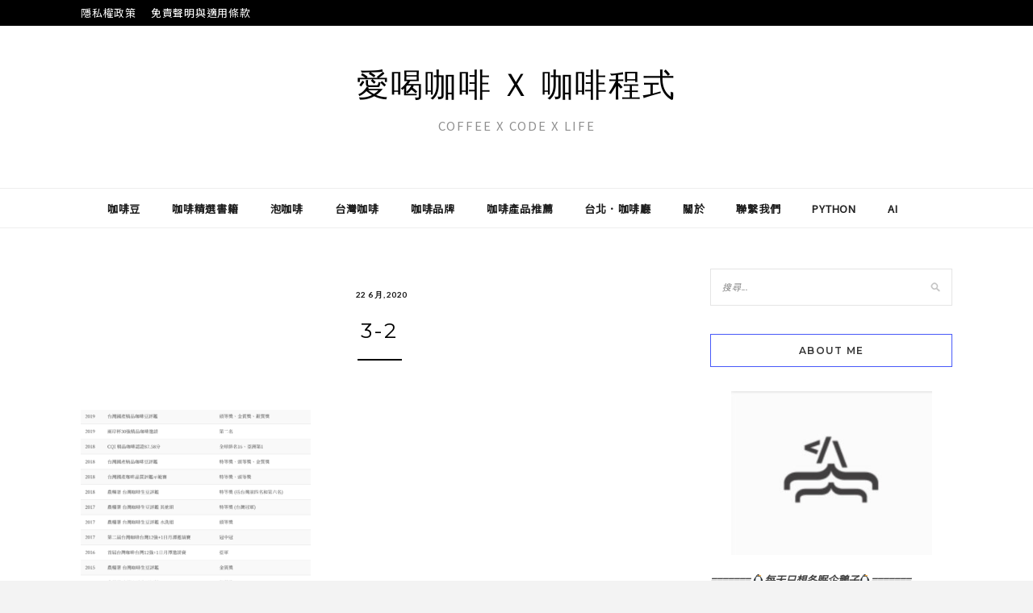

--- FILE ---
content_type: text/html; charset=UTF-8
request_url: https://lovedrinkcafe.com/yunlin-famous-coffee-farm/3-2-2/
body_size: 16281
content:
<!DOCTYPE html>
<html lang="zh-TW"
	prefix="og: https://ogp.me/ns#" >
<head>
<meta charset="UTF-8">
<meta name="viewport" content="width=device-width, initial-scale=1">
<link rel="profile" href="http://gmpg.org/xfn/11">

<title>3-2 | 愛喝咖啡 Ｘ 咖啡程式</title>

		<!-- All in One SEO 4.1.1.1 -->
		<meta name="msvalidate.01" content="83D2DA42971C8FAB0C364D0D17109B1E" />
		<meta property="og:site_name" content="愛喝咖啡 X 咖啡程式" />
		<meta property="og:type" content="article" />
		<meta property="og:title" content="3-2 | 愛喝咖啡 Ｘ 咖啡程式" />
		<meta property="article:published_time" content="2020-06-22T12:51:50Z" />
		<meta property="article:modified_time" content="2020-06-22T12:51:50Z" />
		<meta name="twitter:card" content="summary" />
		<meta name="twitter:domain" content="lovedrinkcafe.com" />
		<meta name="twitter:title" content="3-2 | 愛喝咖啡 Ｘ 咖啡程式" />
		<script type="application/ld+json" class="aioseo-schema">
			{"@context":"https:\/\/schema.org","@graph":[{"@type":"WebSite","@id":"https:\/\/lovedrinkcafe.com\/#website","url":"https:\/\/lovedrinkcafe.com\/","name":"\u611b\u559d\u5496\u5561 \uff38 \u5496\u5561\u7a0b\u5f0f","description":"coffee x Code x Life","publisher":{"@id":"https:\/\/lovedrinkcafe.com\/#organization"}},{"@type":"Organization","@id":"https:\/\/lovedrinkcafe.com\/#organization","name":"\u611b\u559d\u5496\u5561 \uff38 \u5496\u5561\u7a0b\u5f0f","url":"https:\/\/lovedrinkcafe.com\/"},{"@type":"BreadcrumbList","@id":"https:\/\/lovedrinkcafe.com\/yunlin-famous-coffee-farm\/3-2-2\/#breadcrumblist","itemListElement":[{"@type":"ListItem","@id":"https:\/\/lovedrinkcafe.com\/#listItem","position":"1","item":{"@id":"https:\/\/lovedrinkcafe.com\/#item","name":"\u4e3b\u9801","description":"\u6b61\u8fce\u4f86\u5230 \u611b\u559d\u5496\u5561\uff5c\u5496\u5561\u65b0\u624b\u6751\uff0c\u9019\u88e1\u5206\u4eab\u5404\u5f0f\u5404\u6a23\u5496\u5561\u77e5\u8b58\uff0c\u8b93\u66f4\u591a\u4eba\u53ef\u4ee5\u66f4\u8f15\u9b06\u7684\u5165\u9580\u5496\u5561\u7684\u4e16\u754c\uff0c\u5305\u542b\u5496\u5561\u8c46\u7684\u7522\u5730\uff0c\u70d8\u7119\uff0c\u624b\u6c96\uff0c\u5496\u5561\u5668\u6750\u7b49\u7b49\uff0c\u90fd\u5e36\u8457\u5404\u4f4d\u4e00\u4e00\u4e86\u89e3","url":"https:\/\/lovedrinkcafe.com\/"},"nextItem":"https:\/\/lovedrinkcafe.com\/yunlin-famous-coffee-farm\/3-2-2\/#listItem"},{"@type":"ListItem","@id":"https:\/\/lovedrinkcafe.com\/yunlin-famous-coffee-farm\/3-2-2\/#listItem","position":"2","item":{"@id":"https:\/\/lovedrinkcafe.com\/yunlin-famous-coffee-farm\/3-2-2\/#item","name":"3-2","url":"https:\/\/lovedrinkcafe.com\/yunlin-famous-coffee-farm\/3-2-2\/"},"previousItem":"https:\/\/lovedrinkcafe.com\/#listItem"}]},{"@type":"Person","@id":"https:\/\/lovedrinkcafe.com\/author\/admin\/#author","url":"https:\/\/lovedrinkcafe.com\/author\/admin\/","name":"Joy","image":{"@type":"ImageObject","@id":"https:\/\/lovedrinkcafe.com\/yunlin-famous-coffee-farm\/3-2-2\/#authorImage","url":"https:\/\/secure.gravatar.com\/avatar\/b1baef0fcac8c107d29fb02f125451ca?s=96&d=mm&r=g","width":"96","height":"96","caption":"Joy"}},{"@type":"ItemPage","@id":"https:\/\/lovedrinkcafe.com\/yunlin-famous-coffee-farm\/3-2-2\/#itempage","url":"https:\/\/lovedrinkcafe.com\/yunlin-famous-coffee-farm\/3-2-2\/","name":"3-2 | \u611b\u559d\u5496\u5561 \uff38 \u5496\u5561\u7a0b\u5f0f","inLanguage":"zh-TW","isPartOf":{"@id":"https:\/\/lovedrinkcafe.com\/#website"},"breadcrumb":{"@id":"https:\/\/lovedrinkcafe.com\/yunlin-famous-coffee-farm\/3-2-2\/#breadcrumblist"},"author":"https:\/\/lovedrinkcafe.com\/yunlin-famous-coffee-farm\/3-2-2\/#author","creator":"https:\/\/lovedrinkcafe.com\/yunlin-famous-coffee-farm\/3-2-2\/#author","datePublished":"2020-06-22T12:24:19+08:00","dateModified":"2020-06-22T20:51:50+08:00"}]}
		</script>
		<!-- All in One SEO -->

<link rel='dns-prefetch' href='//fonts.googleapis.com' />
<link rel="alternate" type="application/rss+xml" title="訂閱《愛喝咖啡 Ｘ 咖啡程式》&raquo; 資訊提供" href="https://lovedrinkcafe.com/feed/" />
<link rel="alternate" type="application/rss+xml" title="訂閱《愛喝咖啡 Ｘ 咖啡程式》&raquo; 留言的資訊提供" href="https://lovedrinkcafe.com/comments/feed/" />
<link rel="alternate" type="application/rss+xml" title="訂閱《愛喝咖啡 Ｘ 咖啡程式 》&raquo;〈3-2〉留言的資訊提供" href="https://lovedrinkcafe.com/yunlin-famous-coffee-farm/3-2-2/feed/" />
		<!-- This site uses the Google Analytics by MonsterInsights plugin v8.14.1 - Using Analytics tracking - https://www.monsterinsights.com/ -->
							<script src="//www.googletagmanager.com/gtag/js?id=G-K3G6E1G2FR"  data-cfasync="false" data-wpfc-render="false" type="text/javascript" async></script>
			<script data-cfasync="false" data-wpfc-render="false" type="text/javascript">
				var mi_version = '8.14.1';
				var mi_track_user = true;
				var mi_no_track_reason = '';
				
								var disableStrs = [
										'ga-disable-G-K3G6E1G2FR',
														];

				/* Function to detect opted out users */
				function __gtagTrackerIsOptedOut() {
					for (var index = 0; index < disableStrs.length; index++) {
						if (document.cookie.indexOf(disableStrs[index] + '=true') > -1) {
							return true;
						}
					}

					return false;
				}

				/* Disable tracking if the opt-out cookie exists. */
				if (__gtagTrackerIsOptedOut()) {
					for (var index = 0; index < disableStrs.length; index++) {
						window[disableStrs[index]] = true;
					}
				}

				/* Opt-out function */
				function __gtagTrackerOptout() {
					for (var index = 0; index < disableStrs.length; index++) {
						document.cookie = disableStrs[index] + '=true; expires=Thu, 31 Dec 2099 23:59:59 UTC; path=/';
						window[disableStrs[index]] = true;
					}
				}

				if ('undefined' === typeof gaOptout) {
					function gaOptout() {
						__gtagTrackerOptout();
					}
				}
								window.dataLayer = window.dataLayer || [];

				window.MonsterInsightsDualTracker = {
					helpers: {},
					trackers: {},
				};
				if (mi_track_user) {
					function __gtagDataLayer() {
						dataLayer.push(arguments);
					}

					function __gtagTracker(type, name, parameters) {
						if (!parameters) {
							parameters = {};
						}

						if (parameters.send_to) {
							__gtagDataLayer.apply(null, arguments);
							return;
						}

						if (type === 'event') {
														parameters.send_to = monsterinsights_frontend.v4_id;
							var hookName = name;
							if (typeof parameters['event_category'] !== 'undefined') {
								hookName = parameters['event_category'] + ':' + name;
							}

							if (typeof MonsterInsightsDualTracker.trackers[hookName] !== 'undefined') {
								MonsterInsightsDualTracker.trackers[hookName](parameters);
							} else {
								__gtagDataLayer('event', name, parameters);
							}
							
													} else {
							__gtagDataLayer.apply(null, arguments);
						}
					}

					__gtagTracker('js', new Date());
					__gtagTracker('set', {
						'developer_id.dZGIzZG': true,
											});
										__gtagTracker('config', 'G-K3G6E1G2FR', {"forceSSL":"true","link_attribution":"true"} );
															window.gtag = __gtagTracker;										(function () {
						/* https://developers.google.com/analytics/devguides/collection/analyticsjs/ */
						/* ga and __gaTracker compatibility shim. */
						var noopfn = function () {
							return null;
						};
						var newtracker = function () {
							return new Tracker();
						};
						var Tracker = function () {
							return null;
						};
						var p = Tracker.prototype;
						p.get = noopfn;
						p.set = noopfn;
						p.send = function () {
							var args = Array.prototype.slice.call(arguments);
							args.unshift('send');
							__gaTracker.apply(null, args);
						};
						var __gaTracker = function () {
							var len = arguments.length;
							if (len === 0) {
								return;
							}
							var f = arguments[len - 1];
							if (typeof f !== 'object' || f === null || typeof f.hitCallback !== 'function') {
								if ('send' === arguments[0]) {
									var hitConverted, hitObject = false, action;
									if ('event' === arguments[1]) {
										if ('undefined' !== typeof arguments[3]) {
											hitObject = {
												'eventAction': arguments[3],
												'eventCategory': arguments[2],
												'eventLabel': arguments[4],
												'value': arguments[5] ? arguments[5] : 1,
											}
										}
									}
									if ('pageview' === arguments[1]) {
										if ('undefined' !== typeof arguments[2]) {
											hitObject = {
												'eventAction': 'page_view',
												'page_path': arguments[2],
											}
										}
									}
									if (typeof arguments[2] === 'object') {
										hitObject = arguments[2];
									}
									if (typeof arguments[5] === 'object') {
										Object.assign(hitObject, arguments[5]);
									}
									if ('undefined' !== typeof arguments[1].hitType) {
										hitObject = arguments[1];
										if ('pageview' === hitObject.hitType) {
											hitObject.eventAction = 'page_view';
										}
									}
									if (hitObject) {
										action = 'timing' === arguments[1].hitType ? 'timing_complete' : hitObject.eventAction;
										hitConverted = mapArgs(hitObject);
										__gtagTracker('event', action, hitConverted);
									}
								}
								return;
							}

							function mapArgs(args) {
								var arg, hit = {};
								var gaMap = {
									'eventCategory': 'event_category',
									'eventAction': 'event_action',
									'eventLabel': 'event_label',
									'eventValue': 'event_value',
									'nonInteraction': 'non_interaction',
									'timingCategory': 'event_category',
									'timingVar': 'name',
									'timingValue': 'value',
									'timingLabel': 'event_label',
									'page': 'page_path',
									'location': 'page_location',
									'title': 'page_title',
								};
								for (arg in args) {
																		if (!(!args.hasOwnProperty(arg) || !gaMap.hasOwnProperty(arg))) {
										hit[gaMap[arg]] = args[arg];
									} else {
										hit[arg] = args[arg];
									}
								}
								return hit;
							}

							try {
								f.hitCallback();
							} catch (ex) {
							}
						};
						__gaTracker.create = newtracker;
						__gaTracker.getByName = newtracker;
						__gaTracker.getAll = function () {
							return [];
						};
						__gaTracker.remove = noopfn;
						__gaTracker.loaded = true;
						window['__gaTracker'] = __gaTracker;
					})();
									} else {
										console.log("");
					(function () {
						function __gtagTracker() {
							return null;
						}

						window['__gtagTracker'] = __gtagTracker;
						window['gtag'] = __gtagTracker;
					})();
									}
			</script>
				<!-- / Google Analytics by MonsterInsights -->
		<script type="text/javascript">
window._wpemojiSettings = {"baseUrl":"https:\/\/s.w.org\/images\/core\/emoji\/14.0.0\/72x72\/","ext":".png","svgUrl":"https:\/\/s.w.org\/images\/core\/emoji\/14.0.0\/svg\/","svgExt":".svg","source":{"concatemoji":"https:\/\/lovedrinkcafe.com\/wp-includes\/js\/wp-emoji-release.min.js?ver=6.3.5"}};
/*! This file is auto-generated */
!function(i,n){var o,s,e;function c(e){try{var t={supportTests:e,timestamp:(new Date).valueOf()};sessionStorage.setItem(o,JSON.stringify(t))}catch(e){}}function p(e,t,n){e.clearRect(0,0,e.canvas.width,e.canvas.height),e.fillText(t,0,0);var t=new Uint32Array(e.getImageData(0,0,e.canvas.width,e.canvas.height).data),r=(e.clearRect(0,0,e.canvas.width,e.canvas.height),e.fillText(n,0,0),new Uint32Array(e.getImageData(0,0,e.canvas.width,e.canvas.height).data));return t.every(function(e,t){return e===r[t]})}function u(e,t,n){switch(t){case"flag":return n(e,"\ud83c\udff3\ufe0f\u200d\u26a7\ufe0f","\ud83c\udff3\ufe0f\u200b\u26a7\ufe0f")?!1:!n(e,"\ud83c\uddfa\ud83c\uddf3","\ud83c\uddfa\u200b\ud83c\uddf3")&&!n(e,"\ud83c\udff4\udb40\udc67\udb40\udc62\udb40\udc65\udb40\udc6e\udb40\udc67\udb40\udc7f","\ud83c\udff4\u200b\udb40\udc67\u200b\udb40\udc62\u200b\udb40\udc65\u200b\udb40\udc6e\u200b\udb40\udc67\u200b\udb40\udc7f");case"emoji":return!n(e,"\ud83e\udef1\ud83c\udffb\u200d\ud83e\udef2\ud83c\udfff","\ud83e\udef1\ud83c\udffb\u200b\ud83e\udef2\ud83c\udfff")}return!1}function f(e,t,n){var r="undefined"!=typeof WorkerGlobalScope&&self instanceof WorkerGlobalScope?new OffscreenCanvas(300,150):i.createElement("canvas"),a=r.getContext("2d",{willReadFrequently:!0}),o=(a.textBaseline="top",a.font="600 32px Arial",{});return e.forEach(function(e){o[e]=t(a,e,n)}),o}function t(e){var t=i.createElement("script");t.src=e,t.defer=!0,i.head.appendChild(t)}"undefined"!=typeof Promise&&(o="wpEmojiSettingsSupports",s=["flag","emoji"],n.supports={everything:!0,everythingExceptFlag:!0},e=new Promise(function(e){i.addEventListener("DOMContentLoaded",e,{once:!0})}),new Promise(function(t){var n=function(){try{var e=JSON.parse(sessionStorage.getItem(o));if("object"==typeof e&&"number"==typeof e.timestamp&&(new Date).valueOf()<e.timestamp+604800&&"object"==typeof e.supportTests)return e.supportTests}catch(e){}return null}();if(!n){if("undefined"!=typeof Worker&&"undefined"!=typeof OffscreenCanvas&&"undefined"!=typeof URL&&URL.createObjectURL&&"undefined"!=typeof Blob)try{var e="postMessage("+f.toString()+"("+[JSON.stringify(s),u.toString(),p.toString()].join(",")+"));",r=new Blob([e],{type:"text/javascript"}),a=new Worker(URL.createObjectURL(r),{name:"wpTestEmojiSupports"});return void(a.onmessage=function(e){c(n=e.data),a.terminate(),t(n)})}catch(e){}c(n=f(s,u,p))}t(n)}).then(function(e){for(var t in e)n.supports[t]=e[t],n.supports.everything=n.supports.everything&&n.supports[t],"flag"!==t&&(n.supports.everythingExceptFlag=n.supports.everythingExceptFlag&&n.supports[t]);n.supports.everythingExceptFlag=n.supports.everythingExceptFlag&&!n.supports.flag,n.DOMReady=!1,n.readyCallback=function(){n.DOMReady=!0}}).then(function(){return e}).then(function(){var e;n.supports.everything||(n.readyCallback(),(e=n.source||{}).concatemoji?t(e.concatemoji):e.wpemoji&&e.twemoji&&(t(e.twemoji),t(e.wpemoji)))}))}((window,document),window._wpemojiSettings);
</script>
<style type="text/css">
img.wp-smiley,
img.emoji {
	display: inline !important;
	border: none !important;
	box-shadow: none !important;
	height: 1em !important;
	width: 1em !important;
	margin: 0 0.07em !important;
	vertical-align: -0.1em !important;
	background: none !important;
	padding: 0 !important;
}
</style>
	<link rel='stylesheet' id='wp-block-library-css' href='https://lovedrinkcafe.com/wp-includes/css/dist/block-library/style.min.css?ver=6.3.5' type='text/css' media='all' />
<style id='classic-theme-styles-inline-css' type='text/css'>
/*! This file is auto-generated */
.wp-block-button__link{color:#fff;background-color:#32373c;border-radius:9999px;box-shadow:none;text-decoration:none;padding:calc(.667em + 2px) calc(1.333em + 2px);font-size:1.125em}.wp-block-file__button{background:#32373c;color:#fff;text-decoration:none}
</style>
<style id='global-styles-inline-css' type='text/css'>
body{--wp--preset--color--black: #000000;--wp--preset--color--cyan-bluish-gray: #abb8c3;--wp--preset--color--white: #ffffff;--wp--preset--color--pale-pink: #f78da7;--wp--preset--color--vivid-red: #cf2e2e;--wp--preset--color--luminous-vivid-orange: #ff6900;--wp--preset--color--luminous-vivid-amber: #fcb900;--wp--preset--color--light-green-cyan: #7bdcb5;--wp--preset--color--vivid-green-cyan: #00d084;--wp--preset--color--pale-cyan-blue: #8ed1fc;--wp--preset--color--vivid-cyan-blue: #0693e3;--wp--preset--color--vivid-purple: #9b51e0;--wp--preset--gradient--vivid-cyan-blue-to-vivid-purple: linear-gradient(135deg,rgba(6,147,227,1) 0%,rgb(155,81,224) 100%);--wp--preset--gradient--light-green-cyan-to-vivid-green-cyan: linear-gradient(135deg,rgb(122,220,180) 0%,rgb(0,208,130) 100%);--wp--preset--gradient--luminous-vivid-amber-to-luminous-vivid-orange: linear-gradient(135deg,rgba(252,185,0,1) 0%,rgba(255,105,0,1) 100%);--wp--preset--gradient--luminous-vivid-orange-to-vivid-red: linear-gradient(135deg,rgba(255,105,0,1) 0%,rgb(207,46,46) 100%);--wp--preset--gradient--very-light-gray-to-cyan-bluish-gray: linear-gradient(135deg,rgb(238,238,238) 0%,rgb(169,184,195) 100%);--wp--preset--gradient--cool-to-warm-spectrum: linear-gradient(135deg,rgb(74,234,220) 0%,rgb(151,120,209) 20%,rgb(207,42,186) 40%,rgb(238,44,130) 60%,rgb(251,105,98) 80%,rgb(254,248,76) 100%);--wp--preset--gradient--blush-light-purple: linear-gradient(135deg,rgb(255,206,236) 0%,rgb(152,150,240) 100%);--wp--preset--gradient--blush-bordeaux: linear-gradient(135deg,rgb(254,205,165) 0%,rgb(254,45,45) 50%,rgb(107,0,62) 100%);--wp--preset--gradient--luminous-dusk: linear-gradient(135deg,rgb(255,203,112) 0%,rgb(199,81,192) 50%,rgb(65,88,208) 100%);--wp--preset--gradient--pale-ocean: linear-gradient(135deg,rgb(255,245,203) 0%,rgb(182,227,212) 50%,rgb(51,167,181) 100%);--wp--preset--gradient--electric-grass: linear-gradient(135deg,rgb(202,248,128) 0%,rgb(113,206,126) 100%);--wp--preset--gradient--midnight: linear-gradient(135deg,rgb(2,3,129) 0%,rgb(40,116,252) 100%);--wp--preset--font-size--small: 13px;--wp--preset--font-size--medium: 20px;--wp--preset--font-size--large: 36px;--wp--preset--font-size--x-large: 42px;--wp--preset--spacing--20: 0.44rem;--wp--preset--spacing--30: 0.67rem;--wp--preset--spacing--40: 1rem;--wp--preset--spacing--50: 1.5rem;--wp--preset--spacing--60: 2.25rem;--wp--preset--spacing--70: 3.38rem;--wp--preset--spacing--80: 5.06rem;--wp--preset--shadow--natural: 6px 6px 9px rgba(0, 0, 0, 0.2);--wp--preset--shadow--deep: 12px 12px 50px rgba(0, 0, 0, 0.4);--wp--preset--shadow--sharp: 6px 6px 0px rgba(0, 0, 0, 0.2);--wp--preset--shadow--outlined: 6px 6px 0px -3px rgba(255, 255, 255, 1), 6px 6px rgba(0, 0, 0, 1);--wp--preset--shadow--crisp: 6px 6px 0px rgba(0, 0, 0, 1);}:where(.is-layout-flex){gap: 0.5em;}:where(.is-layout-grid){gap: 0.5em;}body .is-layout-flow > .alignleft{float: left;margin-inline-start: 0;margin-inline-end: 2em;}body .is-layout-flow > .alignright{float: right;margin-inline-start: 2em;margin-inline-end: 0;}body .is-layout-flow > .aligncenter{margin-left: auto !important;margin-right: auto !important;}body .is-layout-constrained > .alignleft{float: left;margin-inline-start: 0;margin-inline-end: 2em;}body .is-layout-constrained > .alignright{float: right;margin-inline-start: 2em;margin-inline-end: 0;}body .is-layout-constrained > .aligncenter{margin-left: auto !important;margin-right: auto !important;}body .is-layout-constrained > :where(:not(.alignleft):not(.alignright):not(.alignfull)){max-width: var(--wp--style--global--content-size);margin-left: auto !important;margin-right: auto !important;}body .is-layout-constrained > .alignwide{max-width: var(--wp--style--global--wide-size);}body .is-layout-flex{display: flex;}body .is-layout-flex{flex-wrap: wrap;align-items: center;}body .is-layout-flex > *{margin: 0;}body .is-layout-grid{display: grid;}body .is-layout-grid > *{margin: 0;}:where(.wp-block-columns.is-layout-flex){gap: 2em;}:where(.wp-block-columns.is-layout-grid){gap: 2em;}:where(.wp-block-post-template.is-layout-flex){gap: 1.25em;}:where(.wp-block-post-template.is-layout-grid){gap: 1.25em;}.has-black-color{color: var(--wp--preset--color--black) !important;}.has-cyan-bluish-gray-color{color: var(--wp--preset--color--cyan-bluish-gray) !important;}.has-white-color{color: var(--wp--preset--color--white) !important;}.has-pale-pink-color{color: var(--wp--preset--color--pale-pink) !important;}.has-vivid-red-color{color: var(--wp--preset--color--vivid-red) !important;}.has-luminous-vivid-orange-color{color: var(--wp--preset--color--luminous-vivid-orange) !important;}.has-luminous-vivid-amber-color{color: var(--wp--preset--color--luminous-vivid-amber) !important;}.has-light-green-cyan-color{color: var(--wp--preset--color--light-green-cyan) !important;}.has-vivid-green-cyan-color{color: var(--wp--preset--color--vivid-green-cyan) !important;}.has-pale-cyan-blue-color{color: var(--wp--preset--color--pale-cyan-blue) !important;}.has-vivid-cyan-blue-color{color: var(--wp--preset--color--vivid-cyan-blue) !important;}.has-vivid-purple-color{color: var(--wp--preset--color--vivid-purple) !important;}.has-black-background-color{background-color: var(--wp--preset--color--black) !important;}.has-cyan-bluish-gray-background-color{background-color: var(--wp--preset--color--cyan-bluish-gray) !important;}.has-white-background-color{background-color: var(--wp--preset--color--white) !important;}.has-pale-pink-background-color{background-color: var(--wp--preset--color--pale-pink) !important;}.has-vivid-red-background-color{background-color: var(--wp--preset--color--vivid-red) !important;}.has-luminous-vivid-orange-background-color{background-color: var(--wp--preset--color--luminous-vivid-orange) !important;}.has-luminous-vivid-amber-background-color{background-color: var(--wp--preset--color--luminous-vivid-amber) !important;}.has-light-green-cyan-background-color{background-color: var(--wp--preset--color--light-green-cyan) !important;}.has-vivid-green-cyan-background-color{background-color: var(--wp--preset--color--vivid-green-cyan) !important;}.has-pale-cyan-blue-background-color{background-color: var(--wp--preset--color--pale-cyan-blue) !important;}.has-vivid-cyan-blue-background-color{background-color: var(--wp--preset--color--vivid-cyan-blue) !important;}.has-vivid-purple-background-color{background-color: var(--wp--preset--color--vivid-purple) !important;}.has-black-border-color{border-color: var(--wp--preset--color--black) !important;}.has-cyan-bluish-gray-border-color{border-color: var(--wp--preset--color--cyan-bluish-gray) !important;}.has-white-border-color{border-color: var(--wp--preset--color--white) !important;}.has-pale-pink-border-color{border-color: var(--wp--preset--color--pale-pink) !important;}.has-vivid-red-border-color{border-color: var(--wp--preset--color--vivid-red) !important;}.has-luminous-vivid-orange-border-color{border-color: var(--wp--preset--color--luminous-vivid-orange) !important;}.has-luminous-vivid-amber-border-color{border-color: var(--wp--preset--color--luminous-vivid-amber) !important;}.has-light-green-cyan-border-color{border-color: var(--wp--preset--color--light-green-cyan) !important;}.has-vivid-green-cyan-border-color{border-color: var(--wp--preset--color--vivid-green-cyan) !important;}.has-pale-cyan-blue-border-color{border-color: var(--wp--preset--color--pale-cyan-blue) !important;}.has-vivid-cyan-blue-border-color{border-color: var(--wp--preset--color--vivid-cyan-blue) !important;}.has-vivid-purple-border-color{border-color: var(--wp--preset--color--vivid-purple) !important;}.has-vivid-cyan-blue-to-vivid-purple-gradient-background{background: var(--wp--preset--gradient--vivid-cyan-blue-to-vivid-purple) !important;}.has-light-green-cyan-to-vivid-green-cyan-gradient-background{background: var(--wp--preset--gradient--light-green-cyan-to-vivid-green-cyan) !important;}.has-luminous-vivid-amber-to-luminous-vivid-orange-gradient-background{background: var(--wp--preset--gradient--luminous-vivid-amber-to-luminous-vivid-orange) !important;}.has-luminous-vivid-orange-to-vivid-red-gradient-background{background: var(--wp--preset--gradient--luminous-vivid-orange-to-vivid-red) !important;}.has-very-light-gray-to-cyan-bluish-gray-gradient-background{background: var(--wp--preset--gradient--very-light-gray-to-cyan-bluish-gray) !important;}.has-cool-to-warm-spectrum-gradient-background{background: var(--wp--preset--gradient--cool-to-warm-spectrum) !important;}.has-blush-light-purple-gradient-background{background: var(--wp--preset--gradient--blush-light-purple) !important;}.has-blush-bordeaux-gradient-background{background: var(--wp--preset--gradient--blush-bordeaux) !important;}.has-luminous-dusk-gradient-background{background: var(--wp--preset--gradient--luminous-dusk) !important;}.has-pale-ocean-gradient-background{background: var(--wp--preset--gradient--pale-ocean) !important;}.has-electric-grass-gradient-background{background: var(--wp--preset--gradient--electric-grass) !important;}.has-midnight-gradient-background{background: var(--wp--preset--gradient--midnight) !important;}.has-small-font-size{font-size: var(--wp--preset--font-size--small) !important;}.has-medium-font-size{font-size: var(--wp--preset--font-size--medium) !important;}.has-large-font-size{font-size: var(--wp--preset--font-size--large) !important;}.has-x-large-font-size{font-size: var(--wp--preset--font-size--x-large) !important;}
.wp-block-navigation a:where(:not(.wp-element-button)){color: inherit;}
:where(.wp-block-post-template.is-layout-flex){gap: 1.25em;}:where(.wp-block-post-template.is-layout-grid){gap: 1.25em;}
:where(.wp-block-columns.is-layout-flex){gap: 2em;}:where(.wp-block-columns.is-layout-grid){gap: 2em;}
.wp-block-pullquote{font-size: 1.5em;line-height: 1.6;}
</style>
<link rel='stylesheet' id='contact-form-7-css' href='https://lovedrinkcafe.com/wp-content/plugins/contact-form-7/includes/css/styles.css?ver=5.4.1' type='text/css' media='all' />
<link rel='stylesheet' id='ez-icomoon-css' href='https://lovedrinkcafe.com/wp-content/plugins/easy-table-of-contents/vendor/icomoon/style.min.css?ver=2.0.17' type='text/css' media='all' />
<link rel='stylesheet' id='ez-toc-css' href='https://lovedrinkcafe.com/wp-content/plugins/easy-table-of-contents/assets/css/screen.min.css?ver=2.0.17' type='text/css' media='all' />
<style id='ez-toc-inline-css' type='text/css'>
div#ez-toc-container p.ez-toc-title {font-size: 100%;}div#ez-toc-container p.ez-toc-title {font-weight: 400;}div#ez-toc-container ul li {font-size: 90%;}
</style>
<link rel='stylesheet' id='zthemes-googlefonts-css' href='https://fonts.googleapis.com/css?family=Lato%3A400%2C400i%2C700%7CMontserrat%3A400%2C400i%2C500%2C600%2C700&#038;subset=latin%2Clatin-ext' type='text/css' media='all' />
<link rel='stylesheet' id='kokoro-style-css' href='https://lovedrinkcafe.com/wp-content/themes/kokoro/style.css?ver=6.3.5' type='text/css' media='all' />
<style id='kokoro-style-inline-css' type='text/css'>

a {
    color: #485af9;
}
.entry-cate a {
	background-color: #485af9;
}
.widget-title {
	border-color: #485af9;
}
.entry-tags a:hover {
	background-color: #485af9;
}
time.entry-date:hover{
  color: #485af9;
}
.entry-more a:hover {
  background-color: #485af9;
  border-color: #485af9;
}


</style>
<link rel='stylesheet' id='kokoro-font-awesome-css-css' href='https://lovedrinkcafe.com/wp-content/themes/kokoro/css/font-awesome.min.css?ver=6.3.5' type='text/css' media='all' />
<script type='text/javascript' src='https://lovedrinkcafe.com/wp-content/plugins/google-analytics-for-wordpress/assets/js/frontend-gtag.min.js?ver=8.14.1' id='monsterinsights-frontend-script-js'></script>
<script data-cfasync="false" data-wpfc-render="false" type="text/javascript" id='monsterinsights-frontend-script-js-extra'>/* <![CDATA[ */
var monsterinsights_frontend = {"js_events_tracking":"true","download_extensions":"doc,pdf,ppt,zip,xls,docx,pptx,xlsx","inbound_paths":"[]","home_url":"https:\/\/lovedrinkcafe.com","hash_tracking":"false","ua":"","v4_id":"G-K3G6E1G2FR"};/* ]]> */
</script>
<script type='text/javascript' src='https://lovedrinkcafe.com/wp-includes/js/jquery/jquery.min.js?ver=3.7.0' id='jquery-core-js'></script>
<script type='text/javascript' src='https://lovedrinkcafe.com/wp-includes/js/jquery/jquery-migrate.min.js?ver=3.4.1' id='jquery-migrate-js'></script>
<script type='text/javascript' id='wp-table-builder-js-extra'>
/* <![CDATA[ */
var WptbFrontendData = {"stylePass":{"stylesheets":{"wp-table-builder-css":"https:\/\/lovedrinkcafe.com\/wp-content\/plugins\/wp-table-builder\/inc\/frontend\/css\/wp-table-builder-frontend.css?version=1.3.4"}},"generalStyles":""};
/* ]]> */
</script>
<script type='text/javascript' src='https://lovedrinkcafe.com/wp-content/plugins/wp-table-builder/inc/frontend/js/wp-table-builder-frontend.js?ver=1.3.4' id='wp-table-builder-js'></script>
<link rel="https://api.w.org/" href="https://lovedrinkcafe.com/wp-json/" /><link rel="alternate" type="application/json" href="https://lovedrinkcafe.com/wp-json/wp/v2/media/795" /><link rel="EditURI" type="application/rsd+xml" title="RSD" href="https://lovedrinkcafe.com/xmlrpc.php?rsd" />
<meta name="generator" content="WordPress 6.3.5" />
<link rel='shortlink' href='https://lovedrinkcafe.com/?p=795' />
<link rel="alternate" type="application/json+oembed" href="https://lovedrinkcafe.com/wp-json/oembed/1.0/embed?url=https%3A%2F%2Flovedrinkcafe.com%2Fyunlin-famous-coffee-farm%2F3-2-2%2F" />
<link rel="alternate" type="text/xml+oembed" href="https://lovedrinkcafe.com/wp-json/oembed/1.0/embed?url=https%3A%2F%2Flovedrinkcafe.com%2Fyunlin-famous-coffee-farm%2F3-2-2%2F&#038;format=xml" />
<style id="wplmi-inline-css" type="text/css"> span.wplmi-user-avatar { width: 16px;display: inline-block !important;flex-shrink: 0; } img.wplmi-elementor-avatar { border-radius: 100%;margin-right: 3px; } 
.post-last-modified, .page-last-modified
{
background-color: gray;
color: #fff;
text-align: center;
-moz-border-radius: 5px;
-webkit-border-radius: 5px;
-o-border-radius: 5px;
border-radius: 5px;
border-spacing: 15px;
padding: 3px;
opacity: 0.5;
}
</style>
    <script>
          window.onload = function() {
            var links = document.links;
            for (var i = 0, linksLength = links.length; i < linksLength; i++) {
              if (links[i].hostname != window.location.hostname) {
                links[i].target = '_blank';
              }
            }
          }
    </script>
<!-- Global site tag (gtag.js) - Google Analytics -->
<script async src="https://www.googletagmanager.com/gtag/js?id=3438673138"></script>
<script>
  window.dataLayer = window.dataLayer || [];
  function gtag(){window.dataLayer.push(arguments);}
  gtag('js', new Date());

  gtag('config', '3438673138');
</script>
    <style>
        @import url('https://fonts.googleapis.com/css?family=Noto+Sans+TC');
        body {font-family: 'Noto Sans TC', sans-serif;}/*思源黑體*/
                                 
        .entry-content h2
        {
            background-color:#eeeeee; /* 背景顏色 #eeeeee */
            border-left:5px solid orange; /*左側框線寬度(5px)、顏色(green)*/
            padding:5px;/*內距(5px)*/
            vertical-align:middle; /*垂直置中*/
            font-weight:bold; /*粗體*/
        }
                                 
        .entry-content h3
        {
            color: #ff5050; /*文字顏色*/
            font-weight:bold; /*粗體*/
         
        }
                                 
        .entry-content h4
        {
            color: #933fff; /*文字顏色*/
            font-weight:bold; /*粗體*/
        }
                                 
    </style>
    <style>
        .step{
		color: black;
		opacity: 0.7;
        font-weight: 400;
        font-style: normal;
        font-size: 1rem;
        background-color: #cececeb5;
        padding: 10px 30px;
        display: inline-block;
        margin: 20px 0;
        text-transform: uppercase;
        font-weight:bold;
        }
    </style>
		<script>
			document.documentElement.className = document.documentElement.className.replace( 'no-js', 'js' );
		</script>
				<style>
			.no-js img.lazyload { display: none; }
			figure.wp-block-image img.lazyloading { min-width: 150px; }
							.lazyload, .lazyloading { opacity: 0; }
				.lazyloaded {
					opacity: 1;
					transition: opacity 400ms;
					transition-delay: 0ms;
				}
					</style>
		<!-- Analytics by WP-Statistics v13.0.8 - http://wp-statistics.com/ -->
<script>var WP_Statistics_http = new XMLHttpRequest();WP_Statistics_http.open('GET', 'https://lovedrinkcafe.com/wp-json/wp-statistics/v2/hit?_=1768665091&_wpnonce=d621875436&wp_statistics_hit_rest=yes&browser=未知&platform=未知&version=未知&referred=https://lovedrinkcafe.com&ip=3.19.64.26&exclusion_match=yes&exclusion_reason=CrawlerDetect&ua=Mozilla/5.0 (Macintosh; Intel Mac OS X 10_15_7) AppleWebKit/537.36 (KHTML, like Gecko) Chrome/131.0.0.0 Safari/537.36; ClaudeBot/1.0; +claudebot@anthropic.com)&track_all=1&timestamp=1768693891&current_page_type=post&current_page_id=795&search_query&page_uri=/yunlin-famous-coffee-farm/3-2-2/&user_id=0', true);WP_Statistics_http.setRequestHeader("Content-Type", "application/json;charset=UTF-8");WP_Statistics_http.send(null);</script>
<link rel="icon" href="https://lovedrinkcafe.com/wp-content/uploads/2020/11/cropped-D8D44061-1F2A-439C-8A84-77263A3446E7-2-32x32.jpeg" sizes="32x32" />
<link rel="icon" href="https://lovedrinkcafe.com/wp-content/uploads/2020/11/cropped-D8D44061-1F2A-439C-8A84-77263A3446E7-2-192x192.jpeg" sizes="192x192" />
<link rel="apple-touch-icon" href="https://lovedrinkcafe.com/wp-content/uploads/2020/11/cropped-D8D44061-1F2A-439C-8A84-77263A3446E7-2-180x180.jpeg" />
<meta name="msapplication-TileImage" content="https://lovedrinkcafe.com/wp-content/uploads/2020/11/cropped-D8D44061-1F2A-439C-8A84-77263A3446E7-2-270x270.jpeg" />
		<style type="text/css" id="wp-custom-css">
			.menu li a {
	font-size: 13px;
}
p.site-description {
	font-size: 15px;
}
body{
	font-size: 17px;
}		</style>
		<style id="wpforms-css-vars-root">
				:root {
					--wpforms-field-border-radius: 3px;
--wpforms-field-background-color: #ffffff;
--wpforms-field-border-color: rgba( 0, 0, 0, 0.25 );
--wpforms-field-text-color: rgba( 0, 0, 0, 0.7 );
--wpforms-label-color: rgba( 0, 0, 0, 0.85 );
--wpforms-label-sublabel-color: rgba( 0, 0, 0, 0.55 );
--wpforms-label-error-color: #d63637;
--wpforms-button-border-radius: 3px;
--wpforms-button-background-color: #066aab;
--wpforms-button-text-color: #ffffff;
--wpforms-field-size-input-height: 43px;
--wpforms-field-size-input-spacing: 15px;
--wpforms-field-size-font-size: 16px;
--wpforms-field-size-line-height: 19px;
--wpforms-field-size-padding-h: 14px;
--wpforms-field-size-checkbox-size: 16px;
--wpforms-field-size-sublabel-spacing: 5px;
--wpforms-field-size-icon-size: 1;
--wpforms-label-size-font-size: 16px;
--wpforms-label-size-line-height: 19px;
--wpforms-label-size-sublabel-font-size: 14px;
--wpforms-label-size-sublabel-line-height: 17px;
--wpforms-button-size-font-size: 17px;
--wpforms-button-size-height: 41px;
--wpforms-button-size-padding-h: 15px;
--wpforms-button-size-margin-top: 10px;

				}
			</style></head>

<body class="attachment attachment-template-default single single-attachment postid-795 attachmentid-795 attachment-png">
	<div id="page" class="site">
	<a class="skip-link screen-reader-text" href="#content">跳至主要內容</a>

	<header id="masthead" class="site-header" role="banner">
		<nav id="site-navigation" class="main-navigation2 top-nav-kokoro" role="navigation">
			<div class="top-nav container">
				
				<div class="menu-%e9%a0%81%e5%b0%be%e9%81%b8%e5%96%ae-container"><ul id="top-menu" class="menu"><li id="menu-item-347" class="menu-item menu-item-type-post_type menu-item-object-page menu-item-privacy-policy menu-item-347"><a rel="privacy-policy" href="https://lovedrinkcafe.com/privacy-policy/">隱私權政策</a></li>
<li id="menu-item-348" class="menu-item menu-item-type-post_type menu-item-object-page menu-item-348"><a href="https://lovedrinkcafe.com/affiliate-disclosure/">免責聲明與適用條款</a></li>
</ul></div>
				<div id="top-social">
					
																																								
																														
				</div>
			</div>
		</nav><!-- #site-navigation -->

		<div class="site-branding container">

			
				<h1 class="site-title"><a href="https://lovedrinkcafe.com/" rel="home">愛喝咖啡 Ｘ 咖啡程式</a></h1>

										<p class="site-description">coffee x Code x Life</p>
				
			
		</div><!-- .site-branding -->

		<!-- #main-menu -->
		<nav class="main-navigation" id="main-nav">
		<button class="menu-toggle" aria-controls="primary-menu" aria-expanded="false">
			<span class="m_menu_icon"></span>
			<span class="m_menu_icon"></span>
			<span class="m_menu_icon"></span>
		</button>
		<div class="menu-ai-container"><ul id="primary-menu" class="nav-menu menu"><li id="menu-item-468" class="menu-item menu-item-type-custom menu-item-object-custom menu-item-has-children menu-item-468"><a href="#">咖啡豆</a>
<ul class="sub-menu">
	<li id="menu-item-782" class="menu-item menu-item-type-post_type menu-item-object-post menu-item-782"><a href="https://lovedrinkcafe.com/coffee-bean-rank/">咖啡豆分級制度</a></li>
	<li id="menu-item-513" class="menu-item menu-item-type-custom menu-item-object-custom menu-item-has-children menu-item-513"><a href="#">咖啡豆產地</a>
	<ul class="sub-menu">
		<li id="menu-item-469" class="menu-item menu-item-type-post_type menu-item-object-post menu-item-469"><a href="https://lovedrinkcafe.com/asia-coffee-bean/">亞洲咖啡豆產地</a></li>
	</ul>
</li>
	<li id="menu-item-512" class="menu-item menu-item-type-post_type menu-item-object-post menu-item-512"><a href="https://lovedrinkcafe.com/recognize-roasted-coffee-beans/">咖啡豆烘焙度</a></li>
	<li id="menu-item-608" class="menu-item menu-item-type-post_type menu-item-object-post menu-item-608"><a href="https://lovedrinkcafe.com/golden-mandheling/">黃金曼特寧</a></li>
</ul>
</li>
<li id="menu-item-451" class="menu-item menu-item-type-custom menu-item-object-custom menu-item-has-children menu-item-451"><a href="#">咖啡精選書籍</a>
<ul class="sub-menu">
	<li id="menu-item-1343" class="menu-item menu-item-type-post_type menu-item-object-post menu-item-1343"><a href="https://lovedrinkcafe.com/2021-coffee-reading-list/">【2021】5本咖啡書籍推薦</a></li>
	<li id="menu-item-452" class="menu-item menu-item-type-post_type menu-item-object-post menu-item-452"><a href="https://lovedrinkcafe.com/2020-coffee-reading-list/">【2020】5本咖啡書籍推薦</a></li>
	<li id="menu-item-952" class="menu-item menu-item-type-post_type menu-item-object-post menu-item-952"><a href="https://lovedrinkcafe.com/the-delicious-coffee-brewing-science-of-the-coffee-master/">《咖啡大師的美味萃取科學》</a></li>
	<li id="menu-item-1018" class="menu-item menu-item-type-post_type menu-item-object-post menu-item-1018"><a href="https://lovedrinkcafe.com/craft-coffee-a-manual-brewing-a-better-cup-at-home/">《精萃咖啡》</a></li>
</ul>
</li>
<li id="menu-item-397" class="menu-item menu-item-type-custom menu-item-object-custom menu-item-has-children menu-item-397"><a href="#">泡咖啡</a>
<ul class="sub-menu">
	<li id="menu-item-1019" class="menu-item menu-item-type-taxonomy menu-item-object-category menu-item-1019"><a href="https://lovedrinkcafe.com/category/%e5%92%96%e5%95%a1%e6%96%b0%e8%81%9e/">咖啡新聞</a></li>
	<li id="menu-item-625" class="menu-item menu-item-type-taxonomy menu-item-object-category menu-item-625"><a href="https://lovedrinkcafe.com/category/%e5%96%9d%e5%92%96%e5%95%a1/">喝咖啡</a></li>
	<li id="menu-item-515" class="menu-item menu-item-type-custom menu-item-object-custom menu-item-has-children menu-item-515"><a href="#">手沖</a>
	<ul class="sub-menu">
		<li id="menu-item-514" class="menu-item menu-item-type-post_type menu-item-object-post menu-item-514"><a href="https://lovedrinkcafe.com/what-is-pour-over-coffee/">手沖咖啡是什麼？</a></li>
		<li id="menu-item-516" class="menu-item menu-item-type-post_type menu-item-object-post menu-item-516"><a href="https://lovedrinkcafe.com/how-to-choose-the-coffee-filter/">濾紙</a></li>
	</ul>
</li>
</ul>
</li>
<li id="menu-item-564" class="menu-item menu-item-type-custom menu-item-object-custom menu-item-has-children menu-item-564"><a href="#">台灣咖啡</a>
<ul class="sub-menu">
	<li id="menu-item-816" class="menu-item menu-item-type-post_type menu-item-object-post menu-item-816"><a href="https://lovedrinkcafe.com/yunlin-famous-coffee-farm/">雲林2大咖啡莊園</a></li>
	<li id="menu-item-721" class="menu-item menu-item-type-post_type menu-item-object-post menu-item-721"><a href="https://lovedrinkcafe.com/tainan-famous-coffee-farm/">臺南3大咖啡莊園</a></li>
	<li id="menu-item-565" class="menu-item menu-item-type-post_type menu-item-object-post menu-item-565"><a href="https://lovedrinkcafe.com/pintung-famous-coffee-farm/">屏東3大咖啡莊園</a></li>
</ul>
</li>
<li id="menu-item-588" class="menu-item menu-item-type-custom menu-item-object-custom menu-item-has-children menu-item-588"><a href="#">咖啡品牌</a>
<ul class="sub-menu">
	<li id="menu-item-589" class="menu-item menu-item-type-post_type menu-item-object-post menu-item-589"><a href="https://lovedrinkcafe.com/hario-intoduction/">HARIO</a></li>
	<li id="menu-item-1091" class="menu-item menu-item-type-post_type menu-item-object-post menu-item-1091"><a href="https://lovedrinkcafe.com/acaia-pearl-acaia-model-s-acaia-lunar-overview/">Acaia 咖啡電子秤</a></li>
	<li id="menu-item-696" class="menu-item menu-item-type-post_type menu-item-object-post menu-item-696"><a href="https://lovedrinkcafe.com/jura/">Jura</a></li>
	<li id="menu-item-740" class="menu-item menu-item-type-post_type menu-item-object-post menu-item-740"><a href="https://lovedrinkcafe.com/agf-maxim/">AGF MAXIM</a></li>
	<li id="menu-item-760" class="menu-item menu-item-type-post_type menu-item-object-post menu-item-760"><a href="https://lovedrinkcafe.com/nestle-gold-blend-coffee/">Nestle Gold Blend</a></li>
	<li id="menu-item-847" class="menu-item menu-item-type-post_type menu-item-object-post menu-item-847"><a href="https://lovedrinkcafe.com/nestle-gold-origins-series/">Nestle Gold Origins</a></li>
</ul>
</li>
<li id="menu-item-486" class="menu-item menu-item-type-custom menu-item-object-custom menu-item-has-children menu-item-486"><a href="#">咖啡產品推薦</a>
<ul class="sub-menu">
	<li id="menu-item-1628" class="menu-item menu-item-type-post_type menu-item-object-post menu-item-1628"><a href="https://lovedrinkcafe.com/2022-coffee-autovac-recommendation/">【2022】4款咖啡真空罐推薦分享</a></li>
	<li id="menu-item-1629" class="menu-item menu-item-type-post_type menu-item-object-post menu-item-1629"><a href="https://lovedrinkcafe.com/2021-coffee-swan-neck-kettle-recommendation/">【2021】12款咖啡手沖壺推薦分享</a></li>
	<li id="menu-item-1367" class="menu-item menu-item-type-post_type menu-item-object-post menu-item-1367"><a href="https://lovedrinkcafe.com/2021-american-coffee-machine-recommendation/">【2021】8款美式咖啡機推薦分享</a></li>
	<li id="menu-item-1092" class="menu-item menu-item-type-post_type menu-item-object-post menu-item-1092"><a href="https://lovedrinkcafe.com/2020-5-espresso-machine-for-beginner/">【2020】5台『新手拉花』義式咖啡機推薦</a></li>
	<li id="menu-item-487" class="menu-item menu-item-type-post_type menu-item-object-page menu-item-487"><a href="https://lovedrinkcafe.com/coffee-product-provide/">【Philips】咖啡機推薦</a></li>
	<li id="menu-item-656" class="menu-item menu-item-type-post_type menu-item-object-page menu-item-656"><a href="https://lovedrinkcafe.com/ucc-products/">ucc</a></li>
	<li id="menu-item-544" class="menu-item menu-item-type-post_type menu-item-object-page menu-item-544"><a href="https://lovedrinkcafe.com/shop-for-coffee-beans/">｜愛喝咖啡｜咖啡豆推薦專區</a></li>
</ul>
</li>
<li id="menu-item-1090" class="menu-item menu-item-type-taxonomy menu-item-object-category menu-item-1090"><a href="https://lovedrinkcafe.com/category/%e5%8f%b0%e5%8c%97%ef%bc%8e%e5%92%96%e5%95%a1%e5%bb%b3/">台北．咖啡廳</a></li>
<li id="menu-item-345" class="menu-item menu-item-type-post_type menu-item-object-page menu-item-345"><a href="https://lovedrinkcafe.com/about/">關於</a></li>
<li id="menu-item-344" class="menu-item menu-item-type-post_type menu-item-object-page menu-item-344"><a href="https://lovedrinkcafe.com/contact/">聯繫我們</a></li>
<li id="menu-item-1166" class="menu-item menu-item-type-taxonomy menu-item-object-category menu-item-has-children menu-item-1166"><a href="https://lovedrinkcafe.com/category/python/">python</a>
<ul class="sub-menu">
	<li id="menu-item-1926" class="menu-item menu-item-type-taxonomy menu-item-object-category menu-item-has-children menu-item-1926"><a href="https://lovedrinkcafe.com/category/python/algo/">python實作演算法</a>
	<ul class="sub-menu">
		<li id="menu-item-1931" class="menu-item menu-item-type-post_type menu-item-object-post menu-item-1931"><a href="https://lovedrinkcafe.com/what-is-algorithm/">什麼是演算法？</a></li>
		<li id="menu-item-1930" class="menu-item menu-item-type-post_type menu-item-object-post menu-item-1930"><a href="https://lovedrinkcafe.com/python-stack-data-structure/">Stack(堆疊)</a></li>
		<li id="menu-item-1929" class="menu-item menu-item-type-post_type menu-item-object-post menu-item-1929"><a href="https://lovedrinkcafe.com/python-single-linked-list/">Single Linked List(單向鏈結串列)</a></li>
		<li id="menu-item-1927" class="menu-item menu-item-type-post_type menu-item-object-post menu-item-1927"><a href="https://lovedrinkcafe.com/python-binary-search-tree-part-1/">Binary Search Tree (二元搜尋樹)(1)</a></li>
		<li id="menu-item-1928" class="menu-item menu-item-type-post_type menu-item-object-post menu-item-1928"><a href="https://lovedrinkcafe.com/python-binary-search-tree-2/">Binary Search Tree (二元搜尋樹) (2)</a></li>
	</ul>
</li>
</ul>
</li>
<li id="menu-item-2035" class="menu-item menu-item-type-taxonomy menu-item-object-category menu-item-2035"><a href="https://lovedrinkcafe.com/category/ai/">AI</a></li>
</ul></div>		</nav>

	</header><!-- #masthead -->

	<div id="content" class="site-content">

	<div id="primary" class="content-area container">
		<main id="main" class="site-main " role="main">

		
<article id="post-795" class="post-795 attachment type-attachment status-inherit hentry">

	
	
	<header class="entry-header">
		<div class="entry-box">
			<span class="entry-cate"></span>
			
						<span class="entry-meta"><span class="posted-on"> <a href="https://lovedrinkcafe.com/yunlin-famous-coffee-farm/3-2-2/" rel="bookmark"><time class="entry-date published" datetime="2020-06-22T20:51:50+08:00">22 6 月, 2020</time><time class="updated" datetime="2020-06-22T20:51:50+08:00">22 6 月, 2020</time></a></span><span class="byline"> 作者: <span class="author vcard"><a class="url fn n" href="https://lovedrinkcafe.com/author/admin/">Joy</a></span></span></span>
			
		</div>
		<h1 class="entry-title">3-2</h1>		<span class="title-divider"></span>
	</header><!-- .entry-header -->

	
	<div class="entry-content">
		
<!-- Quick Adsense WordPress Plugin: http://quickadsense.com/ -->
<div class="87fc11603be87a099ee2c5b5e8b383c5" data-index="4" style="float: none; margin:0px 0 0px 0; text-align:center;">
<a rel="sponsored"        href="https://oreillymedia.pxf.io/c/5388662/1748266/15173" target="_top" id="1748266">
<img src="//a.impactradius-go.com/display-ad/15173-1748266" border="0" alt="" width="700" height="60"/></a><img height="0" width="0" src="https://imp.pxf.io/i/5388662/1748266/15173" style="position:absolute;visibility:hidden;" border="0" />
</div>
<p class="attachment"><a href='https://lovedrinkcafe.com/wp-content/uploads/2020/06/3-2.png'><img fetchpriority="high" width="285" height="300"   alt="雲林咖啡莊園" decoding="async" data-srcset="https://lovedrinkcafe.com/wp-content/uploads/2020/06/3-2-285x300.png 285w, https://lovedrinkcafe.com/wp-content/uploads/2020/06/3-2-973x1024.png 973w, https://lovedrinkcafe.com/wp-content/uploads/2020/06/3-2-768x808.png 768w, https://lovedrinkcafe.com/wp-content/uploads/2020/06/3-2-1460x1536.png 1460w, https://lovedrinkcafe.com/wp-content/uploads/2020/06/3-2.png 1610w"  data-src="https://lovedrinkcafe.com/wp-content/uploads/2020/06/3-2-285x300.png" data-sizes="(max-width: 285px) 100vw, 285px" class="attachment-medium size-medium lazyload" src="[data-uri]" /><noscript><img fetchpriority="high" width="285" height="300" src="https://lovedrinkcafe.com/wp-content/uploads/2020/06/3-2-285x300.png" class="attachment-medium size-medium" alt="雲林咖啡莊園" decoding="async" srcset="https://lovedrinkcafe.com/wp-content/uploads/2020/06/3-2-285x300.png 285w, https://lovedrinkcafe.com/wp-content/uploads/2020/06/3-2-973x1024.png 973w, https://lovedrinkcafe.com/wp-content/uploads/2020/06/3-2-768x808.png 768w, https://lovedrinkcafe.com/wp-content/uploads/2020/06/3-2-1460x1536.png 1460w, https://lovedrinkcafe.com/wp-content/uploads/2020/06/3-2.png 1610w" sizes="(max-width: 285px) 100vw, 285px" /></noscript></a></p>

<!-- Quick Adsense WordPress Plugin: http://quickadsense.com/ -->
<div class="87fc11603be87a099ee2c5b5e8b383c5" data-index="4" style="float: none; margin:0px 0 0px 0; text-align:center;">
<a rel="sponsored"        href="https://oreillymedia.pxf.io/c/5388662/1748266/15173" target="_top" id="1748266">
<img src="//a.impactradius-go.com/display-ad/15173-1748266" border="0" alt="" width="700" height="60"/></a><img height="0" width="0" src="https://imp.pxf.io/i/5388662/1748266/15173" style="position:absolute;visibility:hidden;" border="0" />
</div>

<div style="font-size: 0px; height: 0px; line-height: 0px; margin: 0; padding: 0; clear: both;"></div>
			</div><!-- .entry-content -->
			
	
	
		<div class="entry-tags">
			</div>
	
</article><!-- #post-## -->

	<nav class="navigation post-navigation" aria-label="文章">
		<h2 class="screen-reader-text">文章導覽</h2>
		<div class="nav-links"><div class="nav-previous"><a href="https://lovedrinkcafe.com/yunlin-famous-coffee-farm/" rel="prev">【2020】台灣咖啡必訪！雲林2大知名咖啡莊園</a></div></div>
	</nav>
<div id="comments" class="comments-area">

		<div id="respond" class="comment-respond">
		<h3 id="reply-title" class="comment-reply-title">發佈留言 <small><a rel="nofollow" id="cancel-comment-reply-link" href="/yunlin-famous-coffee-farm/3-2-2/#respond" style="display:none;">取消回覆</a></small></h3><form action="https://lovedrinkcafe.com/wp-comments-post.php" method="post" id="commentform" class="comment-form" novalidate><p class="comment-notes"><span id="email-notes">發佈留言必須填寫的電子郵件地址不會公開。</span> <span class="required-field-message">必填欄位標示為 <span class="required">*</span></span></p><p class="comment-form-comment"><label for="comment">留言 <span class="required">*</span></label> <textarea id="comment" name="comment" cols="45" rows="8" maxlength="65525" required></textarea></p><p class="comment-form-author"><label for="author">顯示名稱</label> <input id="author" name="author" type="text" value="" size="30" maxlength="245" autocomplete="name" /></p>
<p class="comment-form-email"><label for="email">電子郵件地址</label> <input id="email" name="email" type="email" value="" size="30" maxlength="100" aria-describedby="email-notes" autocomplete="email" /></p>
<p class="comment-form-url"><label for="url">個人網站網址</label> <input id="url" name="url" type="url" value="" size="30" maxlength="200" autocomplete="url" /></p>
<p class="comment-form-cookies-consent"><input id="wp-comment-cookies-consent" name="wp-comment-cookies-consent" type="checkbox" value="yes" /> <label for="wp-comment-cookies-consent">在<strong>瀏覽器</strong>中儲存顯示名稱、電子郵件地址及個人網站網址，以供下次發佈留言時使用。</label></p>
<p class="form-submit"><input name="submit" type="submit" id="submit" class="submit" value="發佈留言" /> <input type='hidden' name='comment_post_ID' value='795' id='comment_post_ID' />
<input type='hidden' name='comment_parent' id='comment_parent' value='0' />
</p><p style="display: none;"><input type="hidden" id="akismet_comment_nonce" name="akismet_comment_nonce" value="63e549a8d1" /></p><p style="display: none !important;"><label>&#916;<textarea name="ak_hp_textarea" cols="45" rows="8" maxlength="100"></textarea></label><input type="hidden" id="ak_js_1" name="ak_js" value="48"/><script>document.getElementById( "ak_js_1" ).setAttribute( "value", ( new Date() ).getTime() );</script></p></form>	</div><!-- #respond -->
	
</div><!-- #comments -->

		</main><!-- #main -->

		
		<aside class="sidebar widget-area">
			
<aside id="secondary" class="widget-area" role="complementary">
	<section id="search-3" class="widget widget_search"><form role="search" method="get" class="search-form" action="https://lovedrinkcafe.com/">
				<label>
					<span class="screen-reader-text">搜尋關鍵字:</span>
					<input type="search" class="search-field" placeholder="搜尋..." value="" name="s" />
				</label>
				<input type="submit" class="search-submit" value="搜尋" />
			</form></section><section id="text-2" class="widget widget_text"><h2 class="widget-title">About Me</h2>			<div class="textwidget"><p><img decoding="async"   alt="Lovedrinkcafe" width="249" height="203" data-srcset="https://lovedrinkcafe.com/wp-content/uploads/2020/11/D8D44061-1F2A-439C-8A84-77263A3446E7-300x245.jpeg 300w, https://lovedrinkcafe.com/wp-content/uploads/2020/11/D8D44061-1F2A-439C-8A84-77263A3446E7-1024x837.jpeg 1024w, https://lovedrinkcafe.com/wp-content/uploads/2020/11/D8D44061-1F2A-439C-8A84-77263A3446E7-768x627.jpeg 768w, https://lovedrinkcafe.com/wp-content/uploads/2020/11/D8D44061-1F2A-439C-8A84-77263A3446E7-50x41.jpeg 50w, https://lovedrinkcafe.com/wp-content/uploads/2020/11/D8D44061-1F2A-439C-8A84-77263A3446E7.jpeg 1317w"  data-src="https://lovedrinkcafe.com/wp-content/uploads/2020/11/D8D44061-1F2A-439C-8A84-77263A3446E7-300x245.jpeg" data-sizes="(max-width: 249px) 100vw, 249px" class=" wp-image-1266 aligncenter lazyload" src="[data-uri]" /><noscript><img decoding="async" class=" wp-image-1266 aligncenter" src="https://lovedrinkcafe.com/wp-content/uploads/2020/11/D8D44061-1F2A-439C-8A84-77263A3446E7-300x245.jpeg" alt="Lovedrinkcafe" width="249" height="203" srcset="https://lovedrinkcafe.com/wp-content/uploads/2020/11/D8D44061-1F2A-439C-8A84-77263A3446E7-300x245.jpeg 300w, https://lovedrinkcafe.com/wp-content/uploads/2020/11/D8D44061-1F2A-439C-8A84-77263A3446E7-1024x837.jpeg 1024w, https://lovedrinkcafe.com/wp-content/uploads/2020/11/D8D44061-1F2A-439C-8A84-77263A3446E7-768x627.jpeg 768w, https://lovedrinkcafe.com/wp-content/uploads/2020/11/D8D44061-1F2A-439C-8A84-77263A3446E7-50x41.jpeg 50w, https://lovedrinkcafe.com/wp-content/uploads/2020/11/D8D44061-1F2A-439C-8A84-77263A3446E7.jpeg 1317w" sizes="(max-width: 249px) 100vw, 249px" /></noscript></p>
<p><strong><em>======= 🐧每天只想冬眠企鵝子🐧=======</em></strong></p>
<p><strong><em><br />
興趣：沒事一直敲鍵盤⌨️<br />
不喜歡：摸不到3C的地方</em></strong></p>
<p>==================================</p>
<p>👾github : <a href="https://github.com/LichtLiu">@LichtLiu</a><br />
📱IG :<a href="https://www.instagram.com/lovedrinkcafe/" target="_blank" rel="noopener">@lovedrinkcafe</a><br />
🐱FB : <a href="https://www.facebook.com/lovedrinkcafe">愛喝咖啡 x 咖啡程式</a><br />
📖Portfolio：<a href="https://lichtliu.github.io/LYX-academic/">YUN-HSIN LIU</a></p>
<p>===============================</p>
<p><strong><em>✉️聯絡我：joy9517538246@gmail.com</em></strong></p>
<p>&nbsp;</p>
</div>
		</section><section id="tag_cloud-2" class="widget widget_tag_cloud"><h2 class="widget-title">#Tags</h2><div class="tagcloud"><a href="https://lovedrinkcafe.com/tag/%e7%b1%b3%e5%85%8b%e6%96%af%e9%85%b7/" class="tag-cloud-link tag-link-79 tag-link-position-1" style="font-size: 8pt;" aria-label="#米克斯酷 (1 個項目)">#米克斯酷</a>
<a href="https://lovedrinkcafe.com/tag/ai/" class="tag-cloud-link tag-link-101 tag-link-position-2" style="font-size: 20.833333333333pt;" aria-label="AI (6 個項目)">AI</a>
<a href="https://lovedrinkcafe.com/tag/coding/" class="tag-cloud-link tag-link-100 tag-link-position-3" style="font-size: 8pt;" aria-label="coding (1 個項目)">coding</a>
<a href="https://lovedrinkcafe.com/tag/coffee-machine/" class="tag-cloud-link tag-link-77 tag-link-position-4" style="font-size: 8pt;" aria-label="coffee-machine (1 個項目)">coffee-machine</a>
<a href="https://lovedrinkcafe.com/tag/cyber-security/" class="tag-cloud-link tag-link-95 tag-link-position-5" style="font-size: 8pt;" aria-label="Cyber Security (1 個項目)">Cyber Security</a>
<a href="https://lovedrinkcafe.com/tag/data-structure/" class="tag-cloud-link tag-link-56 tag-link-position-6" style="font-size: 15pt;" aria-label="data structure (3 個項目)">data structure</a>
<a href="https://lovedrinkcafe.com/tag/daydayu/" class="tag-cloud-link tag-link-103 tag-link-position-7" style="font-size: 8pt;" aria-label="DayDayU (1 個項目)">DayDayU</a>
<a href="https://lovedrinkcafe.com/tag/deep-learning/" class="tag-cloud-link tag-link-102 tag-link-position-8" style="font-size: 8pt;" aria-label="Deep Learning (1 個項目)">Deep Learning</a>
<a href="https://lovedrinkcafe.com/tag/fellow/" class="tag-cloud-link tag-link-92 tag-link-position-9" style="font-size: 8pt;" aria-label="fellow (1 個項目)">fellow</a>
<a href="https://lovedrinkcafe.com/tag/flair/" class="tag-cloud-link tag-link-76 tag-link-position-10" style="font-size: 8pt;" aria-label="Flair (1 個項目)">Flair</a>
<a href="https://lovedrinkcafe.com/tag/git/" class="tag-cloud-link tag-link-98 tag-link-position-11" style="font-size: 15pt;" aria-label="git (3 個項目)">git</a>
<a href="https://lovedrinkcafe.com/tag/hexo/" class="tag-cloud-link tag-link-108 tag-link-position-12" style="font-size: 8pt;" aria-label="Hexo (1 個項目)">Hexo</a>
<a href="https://lovedrinkcafe.com/tag/jura/" class="tag-cloud-link tag-link-42 tag-link-position-13" style="font-size: 8pt;" aria-label="jura (1 個項目)">jura</a>
<a href="https://lovedrinkcafe.com/tag/katze/" class="tag-cloud-link tag-link-82 tag-link-position-14" style="font-size: 8pt;" aria-label="Katze (1 個項目)">Katze</a>
<a href="https://lovedrinkcafe.com/tag/owasp/" class="tag-cloud-link tag-link-94 tag-link-position-15" style="font-size: 8pt;" aria-label="OWASP (1 個項目)">OWASP</a>
<a href="https://lovedrinkcafe.com/tag/python/" class="tag-cloud-link tag-link-59 tag-link-position-16" style="font-size: 22pt;" aria-label="python (7 個項目)">python</a>
<a href="https://lovedrinkcafe.com/tag/sourcetree/" class="tag-cloud-link tag-link-105 tag-link-position-17" style="font-size: 8pt;" aria-label="sourcetree (1 個項目)">sourcetree</a>
<a href="https://lovedrinkcafe.com/tag/sttoke/" class="tag-cloud-link tag-link-91 tag-link-position-18" style="font-size: 8pt;" aria-label="sttoke (1 個項目)">sttoke</a>
<a href="https://lovedrinkcafe.com/tag/woky/" class="tag-cloud-link tag-link-90 tag-link-position-19" style="font-size: 8pt;" aria-label="woky (1 個項目)">woky</a>
<a href="https://lovedrinkcafe.com/tag/%e4%bf%9d%e6%ba%ab%e6%9d%af/" class="tag-cloud-link tag-link-89 tag-link-position-20" style="font-size: 8pt;" aria-label="保溫杯 (1 個項目)">保溫杯</a>
<a href="https://lovedrinkcafe.com/tag/%e4%bf%9d%e9%ae%ae%e8%a2%8b/" class="tag-cloud-link tag-link-86 tag-link-position-21" style="font-size: 8pt;" aria-label="保鮮袋 (1 個項目)">保鮮袋</a>
<a href="https://lovedrinkcafe.com/tag/%e5%8d%a1%e5%b8%83%e5%a5%87%e8%ab%be/" class="tag-cloud-link tag-link-39 tag-link-position-22" style="font-size: 8pt;" aria-label="卡布奇諾 (1 個項目)">卡布奇諾</a>
<a href="https://lovedrinkcafe.com/tag/%e5%8d%b3%e6%ba%b6%e5%92%96%e5%95%a1/" class="tag-cloud-link tag-link-44 tag-link-position-23" style="font-size: 12.2pt;" aria-label="即溶咖啡 (2 個項目)">即溶咖啡</a>
<a href="https://lovedrinkcafe.com/tag/%e5%8f%b0%e5%8c%97%ef%bc%8e%e5%92%96%e5%95%a1%e5%bb%b3/" class="tag-cloud-link tag-link-54 tag-link-position-24" style="font-size: 19.2pt;" aria-label="台北．咖啡廳 (5 個項目)">台北．咖啡廳</a>
<a href="https://lovedrinkcafe.com/tag/%e5%92%96%e5%95%a1%e6%96%b0%e8%81%9e/" class="tag-cloud-link tag-link-49 tag-link-position-25" style="font-size: 15pt;" aria-label="咖啡新聞 (3 個項目)">咖啡新聞</a>
<a href="https://lovedrinkcafe.com/tag/%e5%92%96%e5%95%a1%e6%9b%b8%e7%b1%8d/" class="tag-cloud-link tag-link-47 tag-link-position-26" style="font-size: 15pt;" aria-label="咖啡書籍 (3 個項目)">咖啡書籍</a>
<a href="https://lovedrinkcafe.com/tag/%e5%92%96%e5%95%a1%e6%a9%9f/" class="tag-cloud-link tag-link-43 tag-link-position-27" style="font-size: 8pt;" aria-label="咖啡機 (1 個項目)">咖啡機</a>
<a href="https://lovedrinkcafe.com/tag/%e5%92%96%e5%95%a1%e7%bd%90/" class="tag-cloud-link tag-link-85 tag-link-position-28" style="font-size: 8pt;" aria-label="咖啡罐 (1 個項目)">咖啡罐</a>
<a href="https://lovedrinkcafe.com/tag/%e5%92%96%e5%95%a1%e8%8e%8a%e5%9c%92/" class="tag-cloud-link tag-link-30 tag-link-position-29" style="font-size: 15pt;" aria-label="咖啡莊園 (3 個項目)">咖啡莊園</a>
<a href="https://lovedrinkcafe.com/tag/%e5%92%96%e5%95%a1%e8%b1%86/" class="tag-cloud-link tag-link-26 tag-link-position-30" style="font-size: 20.833333333333pt;" aria-label="咖啡豆 (6 個項目)">咖啡豆</a>
<a href="https://lovedrinkcafe.com/tag/%e5%92%96%e5%95%a1%e9%9b%bb%e5%ad%90%e7%a7%a4/" class="tag-cloud-link tag-link-52 tag-link-position-31" style="font-size: 12.2pt;" aria-label="咖啡電子秤 (2 個項目)">咖啡電子秤</a>
<a href="https://lovedrinkcafe.com/tag/%e5%96%80%e7%a7%a4/" class="tag-cloud-link tag-link-81 tag-link-position-32" style="font-size: 8pt;" aria-label="喀秤 (1 個項目)">喀秤</a>
<a href="https://lovedrinkcafe.com/tag/%e5%b1%b1%e5%9c%b0%e5%92%96%e5%95%a1/" class="tag-cloud-link tag-link-31 tag-link-position-33" style="font-size: 12.2pt;" aria-label="山地咖啡 (2 個項目)">山地咖啡</a>
<a href="https://lovedrinkcafe.com/tag/%e6%89%8b%e6%b2%96/" class="tag-cloud-link tag-link-35 tag-link-position-34" style="font-size: 8pt;" aria-label="手沖 (1 個項目)">手沖</a>
<a href="https://lovedrinkcafe.com/tag/%e6%8b%bf%e9%90%b5/" class="tag-cloud-link tag-link-40 tag-link-position-35" style="font-size: 8pt;" aria-label="拿鐵 (1 個項目)">拿鐵</a>
<a href="https://lovedrinkcafe.com/tag/%e6%91%a9%e5%8d%a1/" class="tag-cloud-link tag-link-38 tag-link-position-36" style="font-size: 8pt;" aria-label="摩卡 (1 個項目)">摩卡</a>
<a href="https://lovedrinkcafe.com/tag/%e6%b3%a1%e5%92%96%e5%95%a1/" class="tag-cloud-link tag-link-75 tag-link-position-37" style="font-size: 8pt;" aria-label="泡咖啡 (1 個項目)">泡咖啡</a>
<a href="https://lovedrinkcafe.com/tag/%e6%bc%94%e7%ae%97%e6%b3%95/" class="tag-cloud-link tag-link-107 tag-link-position-38" style="font-size: 8pt;" aria-label="演算法 (1 個項目)">演算法</a>
<a href="https://lovedrinkcafe.com/tag/%e6%bf%be%e6%9d%af/" class="tag-cloud-link tag-link-36 tag-link-position-39" style="font-size: 8pt;" aria-label="濾杯 (1 個項目)">濾杯</a>
<a href="https://lovedrinkcafe.com/tag/%e7%9c%9f%e7%a9%ba%e5%a5%bd%e6%94%9c%e8%a2%8b/" class="tag-cloud-link tag-link-88 tag-link-position-40" style="font-size: 8pt;" aria-label="真空好攜袋 (1 個項目)">真空好攜袋</a>
<a href="https://lovedrinkcafe.com/tag/%e7%b7%9a%e4%b8%8a%e5%ad%b8%e7%bf%92%e5%b9%b3%e5%8f%b0/" class="tag-cloud-link tag-link-104 tag-link-position-41" style="font-size: 8pt;" aria-label="線上學習平台 (1 個項目)">線上學習平台</a>
<a href="https://lovedrinkcafe.com/tag/%e8%b3%87%e8%b3%87%e8%a8%8a%e5%ae%89%e5%85%a8/" class="tag-cloud-link tag-link-96 tag-link-position-42" style="font-size: 8pt;" aria-label="資資訊安全 (1 個項目)">資資訊安全</a>
<a href="https://lovedrinkcafe.com/tag/%e9%80%9a%e5%be%80%e8%81%b7%e4%ba%ba%e9%81%93%e8%b7%af%e7%9a%84%e5%bf%85%e5%82%99/" class="tag-cloud-link tag-link-84 tag-link-position-43" style="font-size: 8pt;" aria-label="通往職人道路的必備 (1 個項目)">通往職人道路的必備</a>
<a href="https://lovedrinkcafe.com/tag/%e9%9b%bb%e5%ad%90%e7%a7%a4%e9%a6%96%e9%81%b8/" class="tag-cloud-link tag-link-83 tag-link-position-44" style="font-size: 8pt;" aria-label="電子秤首選 (1 個項目)">電子秤首選</a>
<a href="https://lovedrinkcafe.com/tag/%e9%bb%83%e9%87%91%e6%9b%bc%e7%89%b9%e5%af%a7/" class="tag-cloud-link tag-link-37 tag-link-position-45" style="font-size: 8pt;" aria-label="黃金曼特寧 (1 個項目)">黃金曼特寧</a></div>
</section><section id="categories-3" class="widget widget_categories"><h2 class="widget-title">分類</h2>
			<ul>
					<li class="cat-item cat-item-109"><a href="https://lovedrinkcafe.com/category/ai/">AI</a> (6)
</li>
	<li class="cat-item cat-item-61"><a href="https://lovedrinkcafe.com/category/app%e6%8e%a8%e8%96%a6/">App推薦</a> (4)
</li>
	<li class="cat-item cat-item-99"><a href="https://lovedrinkcafe.com/category/coding/">Coding</a> (8)
</li>
	<li class="cat-item cat-item-57"><a href="https://lovedrinkcafe.com/category/python/">python</a> (16)
<ul class='children'>
	<li class="cat-item cat-item-106"><a href="https://lovedrinkcafe.com/category/python/algo/">Algo</a> (7)
</li>
	<li class="cat-item cat-item-58"><a href="https://lovedrinkcafe.com/category/python/data-structure/">Data Structure</a> (5)
</li>
	<li class="cat-item cat-item-64"><a href="https://lovedrinkcafe.com/category/python/django/">Django</a> (1)
</li>
</ul>
</li>
	<li class="cat-item cat-item-53"><a href="https://lovedrinkcafe.com/category/%e5%8f%b0%e5%8c%97%ef%bc%8e%e5%92%96%e5%95%a1%e5%bb%b3/">台北．咖啡廳</a> (5)
</li>
	<li class="cat-item cat-item-32"><a href="https://lovedrinkcafe.com/category/%e5%92%96%e5%95%a1%e5%93%81%e7%89%8c/">咖啡品牌</a> (15)
</li>
	<li class="cat-item cat-item-48"><a href="https://lovedrinkcafe.com/category/%e5%92%96%e5%95%a1%e6%96%b0%e8%81%9e/">咖啡新聞</a> (3)
</li>
	<li class="cat-item cat-item-23"><a href="https://lovedrinkcafe.com/category/%e5%92%96%e5%95%a1%e6%9b%b8%e7%b1%8d%e7%b2%be%e9%81%b8/">咖啡書籍精選</a> (4)
</li>
	<li class="cat-item cat-item-45"><a href="https://lovedrinkcafe.com/category/%e5%92%96%e5%95%a1%e7%b7%9a%e4%b8%8a%e8%aa%b2%e7%a8%8b/">咖啡線上課程</a> (1)
</li>
	<li class="cat-item cat-item-29"><a href="https://lovedrinkcafe.com/category/%e5%92%96%e5%95%a1%e8%81%96%e5%9c%b0/">咖啡聖地</a> (3)
</li>
	<li class="cat-item cat-item-19"><a href="https://lovedrinkcafe.com/category/%e5%92%96%e5%95%a1%e8%b1%86/">咖啡豆</a> (5)
<ul class='children'>
	<li class="cat-item cat-item-25"><a href="https://lovedrinkcafe.com/category/%e5%92%96%e5%95%a1%e8%b1%86/%e4%ba%9e%e6%b4%b2/">亞洲</a> (1)
</li>
</ul>
</li>
	<li class="cat-item cat-item-41"><a href="https://lovedrinkcafe.com/category/%e5%96%9d%e5%92%96%e5%95%a1/">喝咖啡</a> (1)
</li>
	<li class="cat-item cat-item-20"><a href="https://lovedrinkcafe.com/category/%e6%89%8b%e6%b2%96%e5%92%96%e5%95%a1/">手沖咖啡</a> (4)
<ul class='children'>
	<li class="cat-item cat-item-22"><a href="https://lovedrinkcafe.com/category/%e6%89%8b%e6%b2%96%e5%92%96%e5%95%a1/%e6%bf%be%e7%b4%99/">濾紙</a> (1)
</li>
</ul>
</li>
	<li class="cat-item cat-item-97"><a href="https://lovedrinkcafe.com/category/%e8%b3%87%e8%a8%8a%e5%ae%89%e5%85%a8/">資訊安全</a> (1)
</li>
			</ul>

			</section><section id="wp_statistics_widget-4" class="widget widget_wp_statistics_widget"><h2 class="widget-title">走過必留下痕跡</h2><ul><li><label>今日瀏覽次數: </label>102</li><li><label>總瀏覽次數: </label>442,782</li><li><label>總計文章: </label>70</li><li><label>最後發表日期: </label>13 4 月, 2025</li></ul></section>
		<section id="recent-posts-2" class="widget widget_recent_entries">
		<h2 class="widget-title">最新文章</h2>
		<ul>
											<li>
					<a href="https://lovedrinkcafe.com/oreilly-learning-platform/">【2025最新評測】數位學習革命：O&#8217;Reilly Learning Platform 完全指南</a>
									</li>
											<li>
					<a href="https://lovedrinkcafe.com/gen-text-with-transformers/">【AI 學習】1-5 使用 Transformer 模型生成文字：運作原理大公開</a>
									</li>
											<li>
					<a href="https://lovedrinkcafe.com/text-gen-before-transfomers/">【AI 學習】1-4 Transformer出現前的文字生成：AI語言模型的進化之路</a>
									</li>
											<li>
					<a href="https://lovedrinkcafe.com/llm-use-cases-and-tasks/">【AI 學習】1-3 大型語言模型的廣泛應用與驚人能力：不只是聊天機器人</a>
									</li>
											<li>
					<a href="https://lovedrinkcafe.com/genai-and-llm/">【AI 學習】1-2 生成式AI與大型語言模型入門：人人皆可懂的解析</a>
									</li>
					</ul>

		</section>
<!-- Quick Adsense Wordpress Plugin: http://quickadsense.com/ -->
<section id="adswidget2-quick-adsense-2" class="widget widget_adswidget2-quick-adsense"><a href="https://clickup.pxf.io/c/5388662/1942699/16855"><img src="//a.impactradius-go.com/display-ad/16855-1713365" border="0" alt="" width="2400" height="2400"/></a><img height="0" width="0" src="https://imp.pxf.io/i/5388662/1713365/16855" style="position:absolute;visibility:hidden;" border="0" /></section><section id="custom_html-2" class="widget_text widget widget_custom_html"><h2 class="widget-title">O&#8217;Reilly Learning Platform</h2><div class="textwidget custom-html-widget">        <a rel="sponsored noopener" href="https://oreillymedia.pxf.io/c/5388662/1748265/15173" target="_top" id="1748265">
<img src="//a.impactradius-go.com/display-ad/15173-1748265" border="0" alt="" width="300" height="600"/></a><img height="0" width="0" src="https://imp.pxf.io/i/5388662/1748265/15173" style="position:absolute;visibility:hidden;" border="0" /></div></section><section id="media_image-8" class="widget widget_media_image"><a href="https://shopsquare.co/2hEdO"><img width="300" height="234"   alt="精萃咖啡" decoding="async" style="max-width: 100%; height: auto;" data-srcset="https://lovedrinkcafe.com/wp-content/uploads/2020/07/Screen-Shot-2020-07-18-at-1.22.05-PM-300x234.png 300w, https://lovedrinkcafe.com/wp-content/uploads/2020/07/Screen-Shot-2020-07-18-at-1.22.05-PM-1024x798.png 1024w, https://lovedrinkcafe.com/wp-content/uploads/2020/07/Screen-Shot-2020-07-18-at-1.22.05-PM-768x599.png 768w, https://lovedrinkcafe.com/wp-content/uploads/2020/07/Screen-Shot-2020-07-18-at-1.22.05-PM.png 1244w"  data-src="https://lovedrinkcafe.com/wp-content/uploads/2020/07/Screen-Shot-2020-07-18-at-1.22.05-PM-300x234.png" data-sizes="(max-width: 300px) 100vw, 300px" class="image wp-image-903  attachment-medium size-medium lazyload" src="[data-uri]" /><noscript><img width="300" height="234" src="https://lovedrinkcafe.com/wp-content/uploads/2020/07/Screen-Shot-2020-07-18-at-1.22.05-PM-300x234.png" class="image wp-image-903  attachment-medium size-medium" alt="精萃咖啡" decoding="async" style="max-width: 100%; height: auto;" srcset="https://lovedrinkcafe.com/wp-content/uploads/2020/07/Screen-Shot-2020-07-18-at-1.22.05-PM-300x234.png 300w, https://lovedrinkcafe.com/wp-content/uploads/2020/07/Screen-Shot-2020-07-18-at-1.22.05-PM-1024x798.png 1024w, https://lovedrinkcafe.com/wp-content/uploads/2020/07/Screen-Shot-2020-07-18-at-1.22.05-PM-768x599.png 768w, https://lovedrinkcafe.com/wp-content/uploads/2020/07/Screen-Shot-2020-07-18-at-1.22.05-PM.png 1244w" sizes="(max-width: 300px) 100vw, 300px" /></noscript></a></section><section id="media_image-12" class="widget widget_media_image"><a href="https://easymall.co/2hEcP"><img width="300" height="233"   alt="" decoding="async" style="max-width: 100%; height: auto;" data-srcset="https://lovedrinkcafe.com/wp-content/uploads/2020/07/Screen-Shot-2020-07-18-at-1.26.21-PM-300x233.png 300w, https://lovedrinkcafe.com/wp-content/uploads/2020/07/Screen-Shot-2020-07-18-at-1.26.21-PM-1024x795.png 1024w, https://lovedrinkcafe.com/wp-content/uploads/2020/07/Screen-Shot-2020-07-18-at-1.26.21-PM-768x596.png 768w, https://lovedrinkcafe.com/wp-content/uploads/2020/07/Screen-Shot-2020-07-18-at-1.26.21-PM.png 1250w"  data-src="https://lovedrinkcafe.com/wp-content/uploads/2020/07/Screen-Shot-2020-07-18-at-1.26.21-PM-300x233.png" data-sizes="(max-width: 300px) 100vw, 300px" class="image wp-image-904  attachment-medium size-medium lazyload" src="[data-uri]" /><noscript><img width="300" height="233" src="https://lovedrinkcafe.com/wp-content/uploads/2020/07/Screen-Shot-2020-07-18-at-1.26.21-PM-300x233.png" class="image wp-image-904  attachment-medium size-medium" alt="" decoding="async" style="max-width: 100%; height: auto;" srcset="https://lovedrinkcafe.com/wp-content/uploads/2020/07/Screen-Shot-2020-07-18-at-1.26.21-PM-300x233.png 300w, https://lovedrinkcafe.com/wp-content/uploads/2020/07/Screen-Shot-2020-07-18-at-1.26.21-PM-1024x795.png 1024w, https://lovedrinkcafe.com/wp-content/uploads/2020/07/Screen-Shot-2020-07-18-at-1.26.21-PM-768x596.png 768w, https://lovedrinkcafe.com/wp-content/uploads/2020/07/Screen-Shot-2020-07-18-at-1.26.21-PM.png 1250w" sizes="(max-width: 300px) 100vw, 300px" /></noscript></a></section></aside><!-- #secondary -->
		</aside><!-- #sidebar -->

		
	</div><!-- #primary -->


	</div><!-- #content -->

	<div id="instagram-footer" class="instagram-footer">

		<div id="nav_menu-2" class="instagram-widget widget_nav_menu"><div class="menu-%e9%a0%81%e5%b0%be%e9%81%b8%e5%96%ae-container"><ul id="menu-%e9%a0%81%e5%b0%be%e9%81%b8%e5%96%ae" class="menu"><li class="menu-item menu-item-type-post_type menu-item-object-page menu-item-privacy-policy menu-item-347"><a rel="privacy-policy" href="https://lovedrinkcafe.com/privacy-policy/">隱私權政策</a></li>
<li class="menu-item menu-item-type-post_type menu-item-object-page menu-item-348"><a href="https://lovedrinkcafe.com/affiliate-disclosure/">免責聲明與適用條款</a></li>
</ul></div></div>		
	</div>

	<footer id="colophon" class="site-footer" role="contentinfo">

		<div class="site-info container">
			&copy; 2026 年 - 愛喝咖啡 Ｘ 咖啡程式                <span class="sep"> &ndash; </span>
             本站採用 <a href="https://zthemes.net/">ZThemes Studio</a> 所設計的 Kokoro 佈景主題		</div><!-- .site-info -->
		
	</footer><!-- #colophon -->
</div><!-- #page -->

<script type='text/javascript' src='https://lovedrinkcafe.com/wp-includes/js/dist/vendor/wp-polyfill-inert.min.js?ver=3.1.2' id='wp-polyfill-inert-js'></script>
<script type='text/javascript' src='https://lovedrinkcafe.com/wp-includes/js/dist/vendor/regenerator-runtime.min.js?ver=0.13.11' id='regenerator-runtime-js'></script>
<script type='text/javascript' src='https://lovedrinkcafe.com/wp-includes/js/dist/vendor/wp-polyfill.min.js?ver=3.15.0' id='wp-polyfill-js'></script>
<script type='text/javascript' id='contact-form-7-js-extra'>
/* <![CDATA[ */
var wpcf7 = {"api":{"root":"https:\/\/lovedrinkcafe.com\/wp-json\/","namespace":"contact-form-7\/v1"}};
/* ]]> */
</script>
<script type='text/javascript' src='https://lovedrinkcafe.com/wp-content/plugins/contact-form-7/includes/js/index.js?ver=5.4.1' id='contact-form-7-js'></script>
<script type='text/javascript' src='https://lovedrinkcafe.com/wp-content/plugins/wp-smushit/app/assets/js/smush-lazy-load.min.js?ver=3.8.5' id='smush-lazy-load-js'></script>
<script type='text/javascript' src='https://lovedrinkcafe.com/wp-content/themes/kokoro/js/navigation.js?ver=20151215' id='kokoro-navigation-js'></script>
<script type='text/javascript' src='https://lovedrinkcafe.com/wp-content/themes/kokoro/js/skip-link-focus-fix.js?ver=20151215' id='kokoro-skip-link-focus-fix-js'></script>
<script type='text/javascript' src='https://lovedrinkcafe.com/wp-content/themes/kokoro/js/kokoro.js?ver=6.3.5' id='kokoro-script-js'></script>
<script type='text/javascript' src='https://lovedrinkcafe.com/wp-includes/js/comment-reply.min.js?ver=6.3.5' id='comment-reply-js'></script>
<script type='text/javascript' id='q2w3_fixed_widget-js-extra'>
/* <![CDATA[ */
var q2w3_sidebar_options = [{"sidebar":"sidebar-1","margin_top":10,"margin_bottom":0,"stop_id":"","screen_max_width":0,"screen_max_height":0,"width_inherit":false,"refresh_interval":1500,"window_load_hook":false,"disable_mo_api":false,"widgets":["adswidget2-quick-adsense-2"]},{"sidebar":"sidebar-2","margin_top":10,"margin_bottom":0,"stop_id":"","screen_max_width":0,"screen_max_height":0,"width_inherit":false,"refresh_interval":1500,"window_load_hook":false,"disable_mo_api":false,"widgets":["nav_menu-2"]}];
/* ]]> */
</script>
<script type='text/javascript' src='https://lovedrinkcafe.com/wp-content/plugins/q2w3-fixed-widget/js/q2w3-fixed-widget.min.js?ver=5.3.0' id='q2w3_fixed_widget-js'></script>
<script defer type='text/javascript' src='https://lovedrinkcafe.com/wp-content/plugins/akismet/_inc/akismet-frontend.js?ver=1666634239' id='akismet-frontend-js'></script>

</body>
</html>


--- FILE ---
content_type: text/css
request_url: https://lovedrinkcafe.com/wp-content/themes/kokoro/style.css?ver=6.3.5
body_size: 7701
content:
/*
Theme Name: Kokoro
Theme URI: http://zthemes.net/themes/kokorolite
Author: ZThemes Studio
Author URI: https://zthemes.net/
Description: Kokoro is a Responsive WordPress blog theme. The theme is a perfect combination of beautiful and professional. How to install theme: https://youtu.be/9aJYeYjohjo. Check out the demo at http://zthemes.net/themes/kokorolite. Get free support: https://zthemes.net/support 
Version: 1.1.1
Tested up to: 5.4.2
Requires PHP: 5.6
License: GNU General Public License v2 or later
License URI: http://www.gnu.org/licenses/gpl-2.0.html
Text Domain: kokoro
Tags: one-column, two-columns, right-sidebar, custom-background, footer-widgets, full-width-template, custom-logo, custom-menu, featured-images, theme-options, threaded-comments, translation-ready, blog, news

This theme, like WordPress, is licensed under the GPL.
Use it to make something cool, have fun, and share what you've learned with others.

kokoro is based on Underscores http://underscores.me/, (C) 2012-2016 Automattic, Inc.
Underscores is distributed under the terms of the GNU GPL v2 or later.

*/

/*--------------------------------------------------------------
>>> TABLE OF CONTENTS:
----------------------------------------------------------------
# Normalize
# Typography
# Elements
# Forms
# Navigation
	## Links
	## Menus
	## Logo
# Accessibility
# Alignments
# Clearings
# Widgets
# Content
	## Posts and pages
	## Comments
# Infinite scroll
# Media
	## Captions
	## Galleries
# Responsive
--------------------------------------------------------------*/

/*--------------------------------------------------------------
# Normalize
--------------------------------------------------------------*/
html {
	font-family: sans-serif;
	-webkit-text-size-adjust: 100%;
	-ms-text-size-adjust:     100%;
}

body {
	margin: 0;
}

article,
aside,
details,
figcaption,
figure,
footer,
header,
main,
menu,
nav,
section,
summary {
	display: block;
}

audio,
canvas,
progress,
video {
	display: inline-block;
	vertical-align: baseline;
}

audio:not([controls]) {
	display: none;
	height: 0;
}

[hidden],
template {
	display: none;
}

a {
	background-color: transparent;
}

a:active,
a:hover {
	outline: 0;
}

abbr[title] {
	border-bottom: 1px dotted;
}

b,
strong {
	font-weight: bold;
}

dfn {
	font-style: italic;
}

h1 {
	font-size: 2em;
	margin: 0.67em 0;
}

mark {
	background: #ff0;
	color: #000;
}

small {
	font-size: 80%;
}

sub,
sup {
	font-size: 75%;
	line-height: 0;
	position: relative;
	vertical-align: baseline;
}

sup {
	top: -0.5em;
}

sub {
	bottom: -0.25em;
}

img {
	border: 0;
}

svg:not(:root) {
	overflow: hidden;
}

figure {
	margin: 1em 40px;
}

hr {
	box-sizing: content-box;
	height: 0;
}

pre {
	overflow: auto;
}

code,
kbd,
pre,
samp {
	font-family: monospace, monospace;
	font-size: 1em;
}

button,
input,
optgroup,
select,
textarea {
	color: inherit;
	font: inherit;
	margin: 0;
}

button {
	overflow: visible;
}

button,
select {
	text-transform: none;
}

button,
html input[type="button"],
input[type="reset"],
input[type="submit"] {
	-webkit-appearance: button;
	cursor: pointer;
}

button[disabled],
html input[disabled] {
	cursor: default;
}

button::-moz-focus-inner,
input::-moz-focus-inner {
	border: 0;
	padding: 0;
}

input {
	line-height: normal;
}

input[type="checkbox"],
input[type="radio"] {
	box-sizing: border-box;
	padding: 0;
}

input[type="number"]::-webkit-inner-spin-button,
input[type="number"]::-webkit-outer-spin-button {
	height: auto;
}

input[type="search"]::-webkit-search-cancel-button,
input[type="search"]::-webkit-search-decoration {
	-webkit-appearance: none;
}

fieldset {
	border: 1px solid #c0c0c0;
	margin: 0 2px;
	padding: 0.35em 0.625em 0.75em;
}

legend {
	border: 0;
	padding: 0;
}

textarea {
	overflow: auto;
}

optgroup {
	font-weight: bold;
}

table {
	border-collapse: collapse;
	border-spacing: 0;
}

td,
th {
	padding: 0;
}

table {
	width: 100%;
	border: 1px solid #f1f1f1;
	border-collapse: collapse;
	border-spacing: 0;
}
table caption{
	margin-bottom: 5px;
}
table > thead > tr > th,
table > tbody > tr > th,
table > tfoot > tr > th,
table > thead > tr > td,
table > tbody > tr > td,
table > tfoot > tr > td {
	border: 1px solid #f1f1f1;
	line-height: 1.3;
	padding: 8px;
	vertical-align: middle;
	text-align: center;
}

table > thead > tr > th, table > thead > tr > td {
	border-bottom-width: 2px;
}

/*--------------------------------------------------------------
# Typography
--------------------------------------------------------------*/
body{
	font-family: 'Lato', sans-serif;
    font-size: 14px;
    color: #484848;
    line-height: 1.625;
}
button,
input,
select,
textarea {
	color: #404040;
	font-family: 'Lato', sans-serif;
	font-size: 14px;
	font-size: 1rem;
	line-height: 1.5;
}
h1,h2,h3,h4,h5,h6, #nav-wrapper .menu li a, .feat-more, .cat, .post-share .post-share-comments,
.about-title, #footer-social a, .more-link, .post-comments span.reply a, .widget .tagcloud a,
.pagination a , .post-tags a, .slicknav_nav a  {
	font-family:"Montserrat", sans-serif;
}
textarea:focus, input:focus{
    outline: none;
}
h1,
h2,
h3,
h4,
h5,
h6 {
	clear: both;
	font-family: "Montserrat", sans-serif;
}

p {
	margin-bottom: 1.5em;
	line-height: 28px;
}

dfn,
cite,
em,
i {
	font-style: italic;
}

blockquote {
	margin: 0 1.5em;
}

address {
	margin: 0 0 1.5em;
}

pre {
	background: #eee;
	font-family: "Courier 10 Pitch", Courier, monospace;
	font-size: 15px;
	font-size: 0.9375rem;
	line-height: 1.6;
	margin-bottom: 1.6em;
	max-width: 100%;
	overflow: auto;
	padding: 1.6em;
}

code,
kbd,
tt,
var {
	font-family: Monaco, Consolas, "Andale Mono", "DejaVu Sans Mono", monospace;
	font-size: 15px;
	font-size: 0.9375rem;
}

abbr,
acronym {
	border-bottom: 1px dotted #666;
	cursor: help;
}

mark,
ins {
	background: #fff9c0;
	text-decoration: none;
}

big {
	font-size: 125%;
}
.post-entry h1, .post-entry h2, .post-entry h3, .post-entry h4, .post-entry h5, .post-entry h6,
.entry-content h1, .entry-content h2, .entry-content h3, .entry-content h4, .entry-content h5, .entry-content h6	{
	color:#000;
	margin-bottom:20px;
	font-weight: 600;
}
.post-entry h1, .entry-content h1 {
	font-size:28px;
}
.post-entry h2, .entry-content h2 {
	font-size:25px;
}
.post-entry h3, .entry-content h3 {
	font-size:22px;
}
.post-entry h4, .entry-content h4 {
	font-size:19px;
}
.post-entry h5, .entry-content h5 {
	font-size:17px;
}
.post-entry h6, .entry-content h6 {
	font-size:15px;
}
ul {
	list-style: disc;
}

ol {
	list-style: decimal;
}
/*--------------------------------------------------------------
# Elements
--------------------------------------------------------------*/
html {
	box-sizing: border-box;
}

*,
*:before,
*:after { /* Inherit box-sizing to make it easier to change the property for components that leverage other behavior; see http://css-tricks.com/inheriting-box-sizing-probably-slightly-better-best-practice/ */
	box-sizing: inherit;
}

body {
	background: #f3f3f3; /* Fallback for when there is no custom background color defined. */
}

blockquote:before,
blockquote:after,
q:before,
q:after {
	content: "";
}

blockquote,
q {
	quotes: "" "";
}
blockquote {
    padding: 5px 20px;
    font-size: 13px;
    font-family: 'Montserrat', sans-serif;
    border: 1px solid #ededed;
    color: #464646;
    line-height: 24px;
}
hr {
	background-color: #ccc;
	border: 0;
	height: 1px;
	margin-bottom: 1.5em;
}

ul,
ol {
	margin: 0;
	padding: 0;
}

ul {
	list-style: none;
}

ol {
	list-style: none;
}
.post-entry ul, .post-entry ol, .entry-content ul, .entry-content ol {
    padding-left: 20px;
    margin-bottom: 12px;
    color: #222;
}
.post-entry ol li, .entry-content ol li {
    margin-bottom: 8px;
    list-style: decimal;
}
.post-entry ul li, .entry-content ul li {
    margin-bottom: 6px;
    list-style: disc;
}

li > ul,
li > ol {
	margin-bottom: 0;
	margin-left: 1.5em;
}

dt {
	font-weight: bold;
}

dd {
	margin: 0 1.5em 1.5em;
}

img {
	height: auto; /* Make sure images are scaled correctly. */
	max-width: 100%; /* Adhere to container width. */
}

table {
	margin: 0 0 1.5em;
	width: 100%;
}
.page-links .page-number {
    padding-left: 10px;
}
/*--------------------------------------------------------------
# Forms
--------------------------------------------------------------*/
button,
input[type="button"],
input[type="reset"],
input[type="submit"] {
	border: 1px solid; */
	border-color: #ccc #ccc #bbb; */
	border-radius: 3px; */
	background: #e6e6e6; */
	box-shadow: inset 0 1px 0 rgba(255, 255, 255, 0.5), inset 0 15px 17px rgba(255, 255, 255, 0.5), inset 0 -5px 12px rgba(0, 0, 0, 0.05); */
	color: rgba(0, 0, 0, .8);
	font-size: 12px;
	font-size: 0.75rem;
	line-height: 1;
	padding: .6em 1em .4em;
	text-shadow: 0 1px 0 rgba(255, 255, 255, 0.8);
}


input[type="text"],
input[type="email"],
input[type="url"],
input[type="password"],
input[type="search"],
input[type="number"],
input[type="tel"],
input[type="range"],
input[type="date"],
input[type="month"],
input[type="week"],
input[type="time"],
input[type="datetime"],
input[type="datetime-local"],
input[type="color"],
textarea {
	color: #666;
	border: 1px solid #ccc;
	border-radius: 3px;
	padding: 3px;
}

select {
	border: 1px solid #ccc;
}

input[type="text"]:focus,
input[type="email"]:focus,
input[type="url"]:focus,
input[type="password"]:focus,
input[type="search"]:focus,
input[type="number"]:focus,
input[type="tel"]:focus,
input[type="range"]:focus,
input[type="date"]:focus,
input[type="month"]:focus,
input[type="week"]:focus,
input[type="time"]:focus,
input[type="datetime"]:focus,
input[type="datetime-local"]:focus,
input[type="color"]:focus,
textarea:focus {
	color: #111;
}

textarea {
	width: 100%;
}

div#page {
    width: 100%;
    max-width: 1280px;
    margin: 0 auto;
    background: #fff;
    box-shadow: 0 0 15px 15px rgba(200,200,200,.14);
    position: relative;
}
/*--------------------------------------------------------------
# Navigation
--------------------------------------------------------------*/
/*--------------------------------------------------------------
## Links
--------------------------------------------------------------*/
a {
	color: #be9c62;
	text-decoration: none;
	transition: color 0.3s ease 0s, background-color 0.3s ease 0s, border-color 0.3s ease 0s;
    -webkit-transition: color 0.3s ease 0s, background-color 0.3s ease 0s, border-color 0.3s ease 0s;
    -o-transition: color 0.3s ease 0s, background-color 0.3s ease 0s, border-color 0.3s ease 0s;
}

a:hover,
a:active {
	outline: 0;
}

/*--------------------------------------------------------------
## Menus
--------------------------------------------------------------*/
.main-navigation {
	clear: both;
	display: block;
	width: 100%;
	text-align: center;
	height: 50px;
	background: #ffffff none repeat scroll 0 0;
	border-bottom: 1px solid #eeeeee;
	border-top: 1px solid #eeeeee;
	margin-bottom: 0;
	position: relative;
}

.main-navigation ul {
	display: none;
	list-style: none;
	margin: 0;
	padding-left: 0;
}

.main-navigation li {
	position: relative;
	margin-right: 35px !important;
}

.main-navigation a {
	display: block;
	text-decoration: none;
}
button.menu-toggle {
    background-color: transparent;
}
.main-navigation ul ul {
    box-shadow: 0 3px 3px rgba(0, 0, 0, 0.2);
    float: left;
    position: absolute;
    top: 48px;
    left: -999em;
    z-index: 99999;
    background-color: #fff;
    text-align: left;
}

.main-navigation ul ul ul {
	left: -999em;
	top: 0;
}

.main-navigation ul ul a {
	width: 200px;
}

.main-navigation ul ul li {

}

.main-navigation li:hover > a,
.main-navigation li.focus > a {
}

.main-navigation ul ul :hover > a,
.main-navigation ul ul .focus > a {
}

.main-navigation ul ul a:hover,
.main-navigation ul ul a.focus {
}

.main-navigation ul li:hover > ul,
.main-navigation ul li.focus > ul {
	left: auto;
}

.main-navigation ul ul li:hover > ul,
.main-navigation ul ul li.focus > ul {
	left: 100%;
}

.main-navigation .current_page_item > a,
.main-navigation .current-menu-item > a,
.main-navigation .current_page_ancestor > a,
.main-navigation .current-menu-ancestor > a {
}

/* Small menu. */
.menu-toggle,
.main-navigation.toggled ul {
	display: block;
}
.container {
    width: 1080px;
    margin: 0 auto;
}
div#content {
    padding-top: 30px;
}
.top-nav{
	display: block;
	position: relative;
}
nav#site-navigation {
    background: #000;
    height: 32px;
    position: relative;
    z-index: 9999;
    width: 100%;
    -webkit-backface-visibility: hidden;
}
.menu li {
    display: inline-block;
    margin-right: 14px;
    position: relative;
}
.menu li a {
	color: #fff;
    line-height: 50px;
    font-size: 11px;
    font-weight: 400;
    letter-spacing: 0.75px;
    text-transform: uppercase;
    display: block;
    -o-transition: .25s;
    -ms-transition: .25s;
    -moz-transition: .25s;
    -webkit-transition: .25s;
    transition: .25s;
}
#primary-menu.menu li a {
	color: #212121;
    font-weight: 600;
    letter-spacing: 0.75px;
}
ul.sub-menu {
    min-width: 200px;
}
ul.sub-menu .menu-item a{
	padding: 0 10px;
    width: auto;
    min-width: 150px;
    line-height: 20px;
    letter-spacing: 0.15px !important;
}
.sub-menu li {
    padding: 5px 2px;
}
#site-navigation .menu li a:hover {
	color:#999;
}
#site-navigation .menu > li.menu-item-has-children > a:after {
    font-family: FontAwesome;
    content: "\f107";
    margin-left: 7px;
    color: #999;
    font-size: 13px;
}
.m_menu_icon {
    display: block;
    width: 20px;
    height: 2px;
    background-color: #000;
}
.menu-toggle .m_menu_icon + .m_menu_icon {
	margin-top: 4px;
}

/* Dropdown **********/
#site-navigation .menu .sub-menu,
#site-navigation .menu .children {
	background-color: #000;
	display: none;
	padding: 0;
	position: absolute;
	margin-top:0;
	left: 0;
	top: 50px;
	z-index: 99999;
}
#site-navigation ul.menu ul a,
#site-navigation .menu ul ul a {
	color: #999;
	margin: 0;
	font-size:10px;
	letter-spacing:1px;
	padding: 6px 10px;
	min-width: 175px;
	line-height:20px;
	-o-transition:.25s;
	-ms-transition:.25s;
	-moz-transition:.25s;
	-webkit-transition:.25s;
	transition:.25s;
	border-top:1px solid;
	border-color:#333;
}
#site-navigation ul.menu ul li,
#site-navigation .menu ul ul li {
	padding-right:0;
	margin-right:0;
}
#site-navigation ul.menu ul a:hover,
#site-navigation .menu ul ul a:hover {
	color: #fff;
	background:#333;
}
#site-navigation ul.menu li:hover > ul,
#site-navigation .menu ul li:hover > ul {
	display: block;
}
#site-navigation .menu .sub-menu ul,
#site-navigation .menu .children ul {	
	left: 100%;
	top: 0;	
}
.top-nav-kokoro .top-nav a {
    text-transform: none !important;
    line-height: 32px !important;
}
#top-social {
    position: absolute;
    right: 0;
    top: 0;
}
#top-social a{
	color: #fff;
    margin-left: 10px;
    font-size: 12px;
    line-height: 32px;
    display: inline-block;
    -o-transition: .25s;
    -ms-transition: .25s;
    -moz-transition: .25s;
    -webkit-transition: .25s;
    transition: .25s;
}
ul#top-menu {
    display: inline-block;
}

@media screen and (min-width: 768px) {
	.menu-toggle {
		display: none;
	}
	.main-navigation ul {
		display: block;
	}
}

.site-main .comment-navigation,
.site-main .posts-navigation,
.site-main .post-navigation {
	margin: 0 0 1.5em;
	overflow: hidden;
}

.comment-navigation .nav-previous,
.posts-navigation .nav-previous,
.post-navigation .nav-previous {
	float: right;
    width: 50%;
    text-align: right;
}

.comment-navigation .nav-next,
.posts-navigation .nav-next,
.post-navigation .nav-next {
	float: left;
	text-align: left;
	width: 50%;
}

.instagram-footer .menu a{
	color: #212121;
}
.instagram-footer .menu li{
	padding: 0 10px;
}
/*--------------------------------------------------------------
## Logo
--------------------------------------------------------------*/

.site-branding {
    padding: 40px 0;
    text-align: center;
}
h1.site-title{
	font-size: 40px;
	font-weight: 600;
    font-family: 'Lato', sans-serif;
    font-weight: lighter;
    letter-spacing: 1.75px;
    text-transform: uppercase;
	padding: 0;
    margin: 0;
}
h1.site-title a{
	color: #000;
}
p.site-description{
	font-size: 10px;
    letter-spacing: 2px;
    color: #8e8e8e;
    text-transform: uppercase;
    margin-top: 5px;
}
header.site-header {
    margin-bottom: 20px;
}

/*--------------------------------------------------------------
# Accessibility
--------------------------------------------------------------*/
/* Text meant only for screen readers. */
.screen-reader-text {
	clip: rect(1px, 1px, 1px, 1px);
	position: absolute !important;
	height: 1px;
	width: 1px;
	overflow: hidden;
}

.screen-reader-text:focus {
	background-color: #f1f1f1;
	border-radius: 3px;
	box-shadow: 0 0 2px 2px rgba(0, 0, 0, 0.6);
	clip: auto !important;
	color: #21759b;
	display: block;
	font-size: 14px;
	font-size: 0.875rem;
	font-weight: bold;
	height: auto;
	left: 5px;
	line-height: normal;
	padding: 15px 23px 14px;
	text-decoration: none;
	top: 5px;
	width: auto;
	z-index: 100000; /* Above WP toolbar. */
}

/* Do not show the outline on the skip link target. */
#content[tabindex="-1"]:focus {
	outline: 0;
}

/*--------------------------------------------------------------
# Alignments
--------------------------------------------------------------*/
.alignleft {
	display: inline;
	float: left;
	margin-right: 1.5em;
}

.alignright {
	display: inline;
	float: right;
	margin-left: 1.5em;
}

.aligncenter {
	clear: both;
	display: block;
	margin-left: auto;
	margin-right: auto;
}

/*--------------------------------------------------------------
# Clearings
--------------------------------------------------------------*/
.clear:before,
.clear:after,
.entry-content:before,
.entry-content:after,
.comment-content:before,
.comment-content:after,
.site-header:before,
.site-header:after,
.site-content:before,
.site-content:after,
.site-footer:before,
.site-footer:after {
	content: "";
	display: table;
	table-layout: fixed;
}

.clear:after,
.entry-content:after,
.comment-content:after,
.site-header:after,
.site-content:after,
.site-footer:after {
	clear: both;
}

/*--------------------------------------------------------------
# Widgets
--------------------------------------------------------------*/
.widget {
	margin: 0 0 1.5em;
}

/* Make sure select elements fit in widgets. */
.widget select {
	max-width: 100%;
}
.widget-title {
    color: #333333;
    font-size: 12px;
    letter-spacing: 1.25px;
    margin-bottom: 30px;
    text-align: center;
    padding: 10px 15px;
    border: 1px solid #be9c62;
    text-transform: uppercase;
    display: block;
    clear: both;
    font-weight: 600;
    margin-top: 0;
}
.widget h3{
	font-size: 16px;
}
.widget .search-field{
	border-radius: 0px;
    font-size: 14px;
    margin: 0 0 10px;
    padding: 4px 12px;
}
.widget input[type="submit"] {
    background: transparent;
    border: 1px solid #ccc;
    font-size: 14px;
}
.widget ul, .widget ol{
    margin: 5px;
    padding-left: 5px;
}
.widget_recent_entries li a, .widget_archive li a{
	color: #424243;
	font-size: 14px;
}
.widget .tagcloud a {
	font-family:'Lato', sans-serif;
	font-size: 10px !important;
	letter-spacing:1px;
	text-transform:uppercase;
	background:#f2f2f2;
	color:#666;
	padding: 4px 7px;
	margin-right:5px;
	margin-bottom: 8px;
	display:inline-block;
	border-radius:2px;
}
.widget .tagcloud a:hover {
	background:#000;
	color:#fff;
	text-decoration: none;
}

.widget p {
	font-size:13px;
	line-height:22px;
}
.widget a:hover {
	text-decoration:underline;
}
.widget ul li {
	margin-bottom:9px;
	padding-bottom:9px;
	list-style: none;
	border-bottom:1px dotted #d5d5d5;
}
.widget ul li:last-child {
	margin-bottom:0;
	padding-bottom:0;
	border-bottom:none;
}
.widget ul li a {
	color:#242424;
}
.widget img {
	max-width:100%;
	height:auto;
}
.widget .screen-reader-text {
	display:none;
}
/* Search Widget */
.search-form input.search-field {
	border: 1px solid #e5e5e5;
	background:#fff url(img/searchsubmit.png) no-repeat 96% 13px;
	padding:14px 14px;
	font-size: 11px;
    letter-spacing: 0.75px;
	font-style:italic;
	color:#999;
	width:280px;
}
.widget .search-form .search-field:focus { outline:none; }
.widget .search-form input.search-field { 
	width:100%;
	box-sizing:border-box;
}
.search-form .search-submit{ display: none; }

/* Instagram Widget **********/
.sidebar .instagram-pics {
	margin-left:-10px;
	overflow:hidden;
}
.sidebar .instagram-pics li {
	width: 30%;
	display: inline-block;
	border-bottom: none;
	padding: 0;
	margin: 0 0 10px 10px;
	float:left;
}
.sidebar .instagram-pics li img {
	max-width:100%;
	vertical-align:middle;
}
.sidebar .instagram-pics li img:hover {
	opacity:.87;
}
.sidebar .null-instagram-feed p.clear a{
    text-align: center;
    width: 100%;
    display: block;
    padding: 4px 0;
    border: 1px solid;
    text-transform: uppercase;
    box-sizing: border-box;
    font-size: 10px;
    letter-spacing: 0.75px;
    font-weight: 600;
}

/*--------------------------------------------------------------
# Content
--------------------------------------------------------------*/
/*--------------------------------------------------------------
## Posts and pages
--------------------------------------------------------------*/
.entry-box-post {
    margin: 0 30px;
    padding-top: 5px;
    padding-bottom: 30px;
    padding-left: 12px;
    padding-right: 12px;
    background-color: #fff;
    -webkit-box-shadow: 0px 10px 5px 0px rgba(240,240,240,0.8);
    -moz-box-shadow: 0px 10px 5px 0px rgba(240,240,240,0.8);
    box-shadow: 0px 10px 5px 0px rgba(240,240,240,0.8);
}
header.entry-header {
    text-align: center;
    margin-bottom: 10px;
    margin-top: 15px;
}
.entry-thumb img{
	width: 100%;
	height: auto;
}
section.content-area {
    min-height: 480px;
}
main#main{
	width: 740px;
    margin-right: 30px;
    float: left;
	margin-bottom: 35px;
}
main.full-width{
	width: 100% !important;
	margin-right: 0px !important;
}
main.full-width .entry-thumb img{
	width: 100% !important;
}
aside.sidebar {
    float: right;
    width: 300px;
}
.title-divider {
    border-top: 2px solid;
    display: block;
    max-width: 55px;
    margin: 0 auto 12px;
    color: #000;
}
.entry-cate a {
    text-transform: uppercase;
    font-size: 10px;
    letter-spacing: 0.1em;
    padding: 3px 8px;
    background-color: #be9c62;
    border-radius: 2px;
    color: #fff;
}

.entry-box-post h2.entry-title {
    margin-top: 10px;
    margin-bottom: 10px;
}

h2.entry-title, h1.entry-title {
    font-size: 26px;
    letter-spacing: 2px;
    color: #000;
    font-weight: 400;
    line-height: 1.4em;
    -o-transition: .25s;
    -ms-transition: .25s;
    -moz-transition: .25s;
    -webkit-transition: .25s;
    transition: .25s;
}
h2.entry-title a, h1.entry-title a{
	color: #000;
}
h1.page-title {
    font-size: 24px;
    letter-spacing: 2px;
    text-transform: uppercase;
    padding-top: 10px;
    font-weight: 400;
    text-align: center;
    border: 1px solid #ededed;
    padding: 15px 0;
    margin-bottom: 30px;
}
h2.entry-title a:hover, h1.entry-title a:hover{
	opacity: 0.8;
}
time.entry-date {
	color: #161616;
	font-size: 10px;
	font-weight: 600;
	text-transform: uppercase;
	font-family: "Lato", sans-serif;
	margin-left: 5px;
	letter-spacing: 0.25px;
	transition: color 0.3s ease 0s, background-color 0.3s ease 0s, border-color 0.3s ease 0s;
	-webkit-transition: color 0.3s ease 0s, background-color 0.3s ease 0s, border-color 0.3s ease 0s;
	-o-transition: color 0.3s ease 0s, background-color 0.3s ease 0s, border-color 0.3s ease 0s;
}
time.entry-date:hover{
  color: #be9c62;
}
.entry-more{
	text-align: center;
	margin-top: 10px;
}
.entry-more a{
    border-radius: 2px;
    box-sizing: border-box;
    padding: 9px 24px;
    color: #656565;
    font-size: 10px;
    font-weight: 500;
    text-transform: uppercase;
    letter-spacing: 0.1em;
    line-height: 1.3;
    -webkit-transition: all .3s ease-in;
    transition: all .3s ease-in;
}
.entry-more a:hover {
  background-color: #be9c62;
  color: #fff;
  border-color: #be9c62;
}
article.post {
    margin-bottom: 55px;
    padding-bottom: 15px;
}
.entry-meta {
    margin-bottom: 25px;
}
.entry-content {
    margin-top: 0;
}
.sticky {
	display: block;
}

.hentry {
	margin: 0 0 1.5em;
}

.single .byline .author ,
.group-blog .byline .author {
	font-size: 14px;
	font-style: normal;
	margin-left: 5px;
}
.byline,
.updated:not(.published) {
	display: none;
}
.entry-tags {
    margin-top: 35px;
}
.entry-tags a{
	font-family: 'Lato', sans-serif;
    font-size: 10px;
    letter-spacing: 1px;
    text-transform: uppercase;
    background: #f2f2f2;
    color: #666;
    padding: 5px 10px;
    margin-right: 6px;
    border-radius: 2px;
    margin-bottom: 5px;
    display: inline-block;
}
.entry-tags a:hover {
	background-color: #be9c62;
	color: #fff;
	border:none;
	border-radius: 0px;
	text-decoration:none;
}

.page-content,
.entry-content,
.entry-summary {
	margin: 1em 0 0;
}
.entry-share {
	text-align: center;
    margin-top: 38px;
    height: 54px;
    line-height: 54px;
    border-top: 1px dotted #e5e5e5;
    border-bottom: 1px dotted #e5e5e5;
}
.entry-share .share-box {
    width: 35px;
    height: 35px;
    background: #fff;
    display: inline-block;
    line-height: 35px;
    -o-transition: .3s;
    -ms-transition: .3s;
    -moz-transition: .3s;
    -webkit-transition: .3s;
}
.entry-share .share-box:hover {
	opacity: 0.6;
}
.page-links {
	clear: both;
	margin: 0 0 1.5em;
}
.nav-previous, .nav-next {
    font-family: 'Lato', sans-serif;
    letter-spacing: 1.75px;
    text-transform: uppercase;
    font-size: 12px;
    font-weight: 600;
}
.nav-previous a, .nav-next a {
    display: inline-block;
    color: #242424;
    letter-spacing: 2px;
    text-transform: uppercase;
    font-size: 12px;
    font-weight: 600;
    -o-transition: .3s;
    -ms-transition: .3s;
    -moz-transition: .3s;
    -webkit-transition: .3s;
    transition: .3s;
}
.nav-previous a:hover, .nav-next a:hover {
	opacity: 0.8;
}
nav.navigation.posts-navigation {
    margin-bottom: 60px;
}
footer.site-footer {
    padding-top: 70px;
    padding-bottom: 55px;
    background: #fff;
}
footer .site-info {
    text-align: center;
    color: #888;
    font-size: 12px;
    margin-bottom: 0;
    letter-spacing: 1px;
}
footer .site-info i.fa {
	color: #d55;
}
footer .site-info a{
	color: #212121;
}
footer .site-info a:hover{
	opacity: 0.8;
}
#footer-social {
	text-align: center;
    padding-bottom: 35px;
}
#footer-social a{
	color: #fff;
    font-size: 12px;
    text-transform: uppercase;
    letter-spacing: 1px;
    margin: 0 28px;
    -o-transition: .3s;
    -ms-transition: .3s;
    -moz-transition: .3s;
    -webkit-transition: .3s;
    transition: .3s;
}
#footer-social a:hover{
	opacity: 0.6;
}

/*** Instagram footer area ***/
#instagram-footer {
	text-align:center;
	overflow:hidden;
	position: relative;
}
.instagram-title {
	margin-bottom:20px;
	text-transform:uppercase;
	letter-spacing:1px;
	font-size:14px;
	font-weight: 500;
}
#instagram-footer .instagram-pics li {
	width:12.5%;
	display:inline;
	float:left;
}
#instagram-footer .instagram-pics li img {
	max-width:100%;
	vertical-align:middle;

}
#instagram-footer .instagram-pics li img:hover {
	opacity:.9;
}
#instagram-footer p.clear {
	font-size: 11px;
	border-bottom: 1px solid #eee;
	display: inline-block;
	margin-top: 5px;
}
#instagram-footer .null-instagram-feed .clear > a {
    text-transform: uppercase;
    font-weight: bold;
    font-size: 10px;
    letter-spacing: 2px;
    display: block;
    background: #fff;
    color: #3c3c3c;
    padding: 3px 20px;
    position: absolute;
    left: 50%;
    top: 58%;
    -webkit-transform: translateX(-50%) translateY(-50%);
    -ms-transform: translateX(-50%) translateY(-50%);
    -o-transform: translateX(-50%) translateY(-50%);
    transform: translateX(-50%) translateY(-50%);
}


.search .search-field{
	border-radius: 0px;
    font-size: 14px;
    margin: 0 0 10px;
    padding: 4px 12px;
}
.search input[type="submit"] {
    background: transparent;
    border: 1px solid #ccc;
    font-size: 14px;
}

/*--------------------------------------------------------------
## Comments
--------------------------------------------------------------*/
div#comments {
    padding-top: 35px;
}
.navigation.post-navigation {
    padding-bottom: 50px;
    border-bottom: 1px solid #eee;
}
.comment-reply-title{
	font-size: 14px;
    letter-spacing: 2px;
    text-transform: uppercase;
    font-weight: 500;
    padding-bottom: 5px;
    display: inline-block;
    color: #353535;
}
ol.comment-list {
    padding: 0;
    margin-left: 15px;
}
#comments .comment-notes{
	color: #999;
	font-size: 14px;
    letter-spacing: 0.25px;
}
.comment-form label{
	color: #999;
	font-size: 14px;
    margin-right: 10px;
}
.comment-content a {
	word-wrap: break-word;
}

.bypostauthor {
	display: block;
}
.comment-form input.submit{
	font-family: "Lato";
    text-transform: uppercase;
    letter-spacing: 2px;
    border-radius: 0;
    font-size: 11px;
    color: #666;
    padding: 10px 20px 10px;
    margin-top: 6px;
    display: inline-block;
    border: none;
    -o-transition: .3s;
    -ms-transition: .3s;
    -moz-transition: .3s;
    -webkit-transition: .3s;
    transition: .3s;
    cursor: pointer;
    width: auto;
    background-color: transparent;
    border: 1px solid #D8D8D8;
	margin-bottom: 30px;
}
.comment-form input.submit:hover {
	background:#000;
	color:#FFF;
	border: 1px solid #000;
}
.comments-title{
    font-size: 14px;
    letter-spacing: 1.25px;
    text-transform: uppercase;
    margin-bottom: 35px;
    font-weight: 500;
    padding-bottom: 5px;
    display: block;
    text-align: center;
    color: #505050;
}
.comment .says{
	display: none;
}
.comment-author .avatar {
	float: left;
	margin-right: 10px;
	width: 50px;
    height: 50px;
}
.comment-author .fn{
	text-transform: uppercase;
    color: #333;
    font-family: 'Lato', sans-serif;
    font-weight: 600;
    font-size: 13px;
    letter-spacing: 0.75px;
}
.comment-metadata time{
	font-size: 12px;
    color: #999;
    font-style: italic;
    display: inline-block;
    margin-bottom: 10px;
    margin-right: 5px;
}
.comment-content {
    margin-left: 50px;
    font-size: 16px;
}
li.comment {
    position: relative;
}
li.comment .reply {
    display: inline-block;
    position: absolute;
    top: 0;
    right: 0;
    background-color: #aaa;
    border-radius: 2px;
}
li.comment .reply a{
    color: #fff;
    font-size: 10px;
    padding: 5px;
    text-transform: uppercase;
    font-family: Lato;
}
/*--------------------------------------------------------------
# Infinite scroll
--------------------------------------------------------------*/
/* Globally hidden elements when Infinite Scroll is supported and in use. */
.infinite-scroll .posts-navigation, /* Older / Newer Posts Navigation (always hidden) */
.infinite-scroll.neverending .site-footer { /* Theme Footer (when set to scrolling) */
	display: none;
}

/* When Infinite Scroll has reached its end we need to re-display elements that were hidden (via .neverending) before. */
.infinity-end.neverending .site-footer {
	display: block;
}

/*--------------------------------------------------------------
# Media
--------------------------------------------------------------*/
.page-content .wp-smiley,
.entry-content .wp-smiley,
.comment-content .wp-smiley {
	border: none;
	margin-bottom: 0;
	margin-top: 0;
	padding: 0;
}

/* Make sure embeds and iframes fit their containers. */
embed,
iframe,
object {
	max-width: 100%;
}

/*--------------------------------------------------------------
## Captions
--------------------------------------------------------------*/
.wp-caption {
	margin-bottom: 1.5em;
	max-width: 100%;
}

.wp-caption img[class*="wp-image-"] {
	display: block;
	margin-left: auto;
	margin-right: auto;
}

.wp-caption .wp-caption-text {
	margin: 0.8075em 0;
}

.wp-caption-text {
	text-align: center;
}

/*--------------------------------------------------------------
## Galleries
--------------------------------------------------------------*/
.gallery {
	margin-bottom: 1.5em;
}

.gallery-item {
	display: inline-block;
	text-align: center;
	vertical-align: top;
	width: 100%;
}

.gallery-columns-2 .gallery-item {
	max-width: 50%;
}

.gallery-columns-3 .gallery-item {
	max-width: 33.33%;
}

.gallery-columns-4 .gallery-item {
	max-width: 25%;
}

.gallery-columns-5 .gallery-item {
	max-width: 20%;
}

.gallery-columns-6 .gallery-item {
	max-width: 16.66%;
}

.gallery-columns-7 .gallery-item {
	max-width: 14.28%;
}

.gallery-columns-8 .gallery-item {
	max-width: 12.5%;
}

.gallery-columns-9 .gallery-item {
	max-width: 11.11%;
}

.gallery-caption {
	display: block;
}
/*--------------------------------------------------------------
# Responsive
--------------------------------------------------------------*/
@media (max-width: 1100px) {
	.container{
		width: 95%;
		margin: 0 auto;
	}
	main#main{
		width: 69.23077%;
	}
	aside.sidebar{
		width: 25.96154%;
	}
}

@media (max-width: 991px) {
	h2.entry-title, h1.entry-title {
	    font-size: 20px;
	    letter-spacing: 1px;
	}
	#footer-social a {
	    font-size: 10px;
	    margin: 0 15px;
	}
	#instagram-footer .null-instagram-feed .clear > a {
	    padding: 5px 25px;
	    top: 65%;
	}
	.sidebar .instagram-pics li {
	    width: 29%;
	    margin: 0 0 8px 8px;
	}
	.container{
		width: 95%;
		margin: 0 auto;
	}
	main#main{
		width: 69.23077%;
	}
	aside.sidebar{
		width: 25.96154%;
	}
	.site-branding {
    	margin-top: 50px !important;
	}
	p.site-description{
		padding-top: 0;
		margin-top: 0;
		font-size: 12px;
	}
	.entry-content {
	    margin-top: 0;
	}
}

@media (max-width: 768px) {
	.container{
		width: 90%;
    	margin: 0 auto;
	}
	main#main{
		width: 95%;
		margin:0 auto;
		float: none;
	}
	aside.sidebar{
		width: 95%;
		margin: 0 auto;
		float: none;
	}
	#top-search{
		position: absolute;
    	top: 0;
    	right: 0;
	}
	.site-branding {
    	margin-top: 40px !important;
	}
	h1.site-title {
    	font-size: 42px;
	}
	h2.entry-title, h1.entry-title {
    	font-size: 16px;
    	line-height: 22px;
    	letter-spacing: 1px;
	}
	.entry-meta {
	    margin-bottom: 15px;
	}
	.entry-content {
	    margin-top: 0;
	}
	.entry-more a{
		font-size: 10px;
		letter-spacing: 0.75px;
	}
	button.menu-toggle{
		height: 46px;
    	background: transparent;
    	border: none;
	}
	.kokoro-logo img{
		max-width: 80%;
	}
	.main-navigation li{
		float: none;
	}
	.menu li{
		display: block;
		width: 100%;
	    padding: 0 15px;
	}
	#main-nav #primary-menu {
    	background-color: #fff;
	}
	.menu-top-menu-container .menu li{
		display: inline-block;
		padding: 0;
		width: auto;
	}
	#site-navigation .menu .sub-menu, #site-navigation .menu .children {
		display: block;
	    position: relative;
	    top: 0px;
	    bottom: 0;
	}
	#site-navigation .menu .sub-menu ul, #site-navigation .menu .children ul{
		top: 0;
		left: 0;
	}
	#site-navigation ul.menu ul a, #site-navigation .menu ul ul a{
		border: none;
	}
	.menu .sub-menu, .menu .children {
		position: relative;
    	margin-top: 0px;
    	top: 0;
    	border: none;
    	left: 0;
	    text-align: center;
	    box-shadow: none;
	}
	.main-navigation ul ul{
		float: none;
	}
	.menu .sub-menu li, .menu .children li{
		border: none;
	}
	.menu li a {
		line-height: 35px;
	}
	.menu .sub-menu li a, .menu .children li a{
		padding: 0;
		line-height: 30px;
	}
	h1.page-title {
    	font-size: 18px;
    	letter-spacing: 1px;
	}
	#top-social a {
	    margin-left: 8px;
	    font-size: 12px;
	}
	#instagram-footer .instagram-pics li {
	    width: 25%;
	    padding: 0;
	    margin: 0;
	}
	.entry-cate a {
	    font-size: 8px;
	    letter-spacing: 1.25px;
	    margin: 0 2px 2px;
	    padding: 2px 5px;
	}
}

@media (max-width: 480px) {
	.container{
		width: 95%;
	}
	main#main{
		width: 95%;
		margin:0 auto;
		float: none;
	}
	aside.sidebar{
		width: 95%;
		margin: 0 auto;
		float: none;
	}
	#top-search{
		position: absolute;
    	top: 0;
    	right: 0;
	}
	.site-branding {
    	margin-top: 5px !important;
	}
	h1.site-title {
    	font-size: 32px;
	}
	p.site-description {
	    font-size: 10px;
	}
	h2.entry-title, h1.entry-title {
    	font-size: 16px;
    	line-height: 22px;
    	letter-spacing: 1px;
	}
	.entry-meta {
	    margin-bottom: 15px;
	}
	.entry-content {
	    margin-top: 0;
	}
	.entry-more a{
		font-size: 10px;
		letter-spacing: 0.75px;
	}
	button.menu-toggle{
		height: 46px;
    	background: transparent;
    	border: none;
	}
	.kokoro-logo img{
		max-width: 80%;
	}
	.main-navigation li{
		float: none;
	}
	.menu li{
		display: block;
		width: 100%;
	    padding: 0 15px;
	}
	#site-navigation .menu .sub-menu, #site-navigation .menu .children {
		display: block;
	    position: relative;
	    top: 0px;
	    bottom: 0;
	}
	#site-navigation .menu .sub-menu ul, #site-navigation .menu .children ul{
		top: 0;
		left: 0;
	}
	#site-navigation ul.menu ul a, #site-navigation .menu ul ul a{
		border: none;
	}
	.menu .sub-menu, .menu .children {
		position: relative;
    	margin-top: 0px;
    	top: 0;
    	border: none;
	}
	.main-navigation ul ul{
		float: none;
	}
	.menu .sub-menu li, .menu .children li{
		border: none;
	}
	.menu li a {
		line-height: 35px;
	}
	.menu .sub-menu li a, .menu .children li a{
		padding: 0;
		line-height: 30px;
	}
	h1.page-title {
    	font-size: 18px;
    	letter-spacing: 1px;
	}
	#top-social a {
	    margin-left: 8px;
	    font-size: 12px;
	}
	#instagram-footer .instagram-pics li {
	    width: 25%;
	    padding: 0;
	    margin: 0;
	}
	.entry-cate a {
	    font-size: 8px;
	    letter-spacing: 1.25px;
	    margin: 0 2px 2px;
	    padding: 2px 5px;
	}

	.top-nav-kokoro .menu li {
		display: inline-block !important;
	    width: inherit;
	    padding: 0;
	}
	.entry-box-post {
    	margin: 0;
    	padding-bottom: 10px;
	}
	article.post {
    	margin-bottom: 25px;
	}
	#main-nav #primary-menu {
	    text-align: left;
	    position: relative;
    	z-index: 9999;
	}
	.menu .sub-menu, .menu .children {
		text-align: left;
	}
}